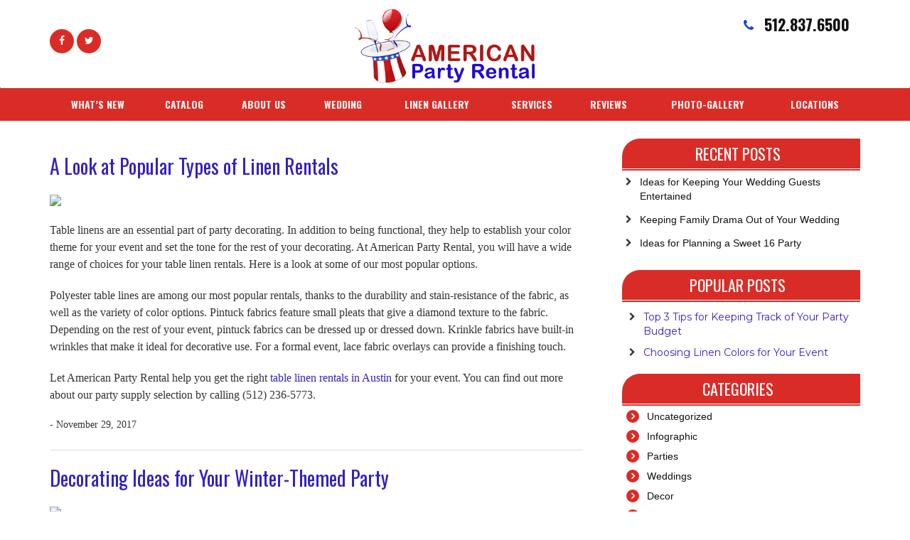

--- FILE ---
content_type: text/html; charset=UTF-8
request_url: https://www.partyrentalsatx.com/blog/2017/11/
body_size: 31048
content:
<!DOCTYPE html>
<html lang="en-US" xmlns:fb="https://www.facebook.com/2008/fbml" xmlns:addthis="https://www.addthis.com/help/api-spec"  prefix="og: http://ogp.me/ns#">
<head>
	<meta charset="UTF-8"><script type="text/javascript">(window.NREUM||(NREUM={})).init={ajax:{deny_list:["bam.nr-data.net"]},feature_flags:["soft_nav"]};(window.NREUM||(NREUM={})).loader_config={licenseKey:"b57f867e72",applicationID:"144634860",browserID:"149164572"};;/*! For license information please see nr-loader-rum-1.308.0.min.js.LICENSE.txt */
(()=>{var e,t,r={163:(e,t,r)=>{"use strict";r.d(t,{j:()=>E});var n=r(384),i=r(1741);var a=r(2555);r(860).K7.genericEvents;const s="experimental.resources",o="register",c=e=>{if(!e||"string"!=typeof e)return!1;try{document.createDocumentFragment().querySelector(e)}catch{return!1}return!0};var d=r(2614),u=r(944),l=r(8122);const f="[data-nr-mask]",g=e=>(0,l.a)(e,(()=>{const e={feature_flags:[],experimental:{allow_registered_children:!1,resources:!1},mask_selector:"*",block_selector:"[data-nr-block]",mask_input_options:{color:!1,date:!1,"datetime-local":!1,email:!1,month:!1,number:!1,range:!1,search:!1,tel:!1,text:!1,time:!1,url:!1,week:!1,textarea:!1,select:!1,password:!0}};return{ajax:{deny_list:void 0,block_internal:!0,enabled:!0,autoStart:!0},api:{get allow_registered_children(){return e.feature_flags.includes(o)||e.experimental.allow_registered_children},set allow_registered_children(t){e.experimental.allow_registered_children=t},duplicate_registered_data:!1},browser_consent_mode:{enabled:!1},distributed_tracing:{enabled:void 0,exclude_newrelic_header:void 0,cors_use_newrelic_header:void 0,cors_use_tracecontext_headers:void 0,allowed_origins:void 0},get feature_flags(){return e.feature_flags},set feature_flags(t){e.feature_flags=t},generic_events:{enabled:!0,autoStart:!0},harvest:{interval:30},jserrors:{enabled:!0,autoStart:!0},logging:{enabled:!0,autoStart:!0},metrics:{enabled:!0,autoStart:!0},obfuscate:void 0,page_action:{enabled:!0},page_view_event:{enabled:!0,autoStart:!0},page_view_timing:{enabled:!0,autoStart:!0},performance:{capture_marks:!1,capture_measures:!1,capture_detail:!0,resources:{get enabled(){return e.feature_flags.includes(s)||e.experimental.resources},set enabled(t){e.experimental.resources=t},asset_types:[],first_party_domains:[],ignore_newrelic:!0}},privacy:{cookies_enabled:!0},proxy:{assets:void 0,beacon:void 0},session:{expiresMs:d.wk,inactiveMs:d.BB},session_replay:{autoStart:!0,enabled:!1,preload:!1,sampling_rate:10,error_sampling_rate:100,collect_fonts:!1,inline_images:!1,fix_stylesheets:!0,mask_all_inputs:!0,get mask_text_selector(){return e.mask_selector},set mask_text_selector(t){c(t)?e.mask_selector="".concat(t,",").concat(f):""===t||null===t?e.mask_selector=f:(0,u.R)(5,t)},get block_class(){return"nr-block"},get ignore_class(){return"nr-ignore"},get mask_text_class(){return"nr-mask"},get block_selector(){return e.block_selector},set block_selector(t){c(t)?e.block_selector+=",".concat(t):""!==t&&(0,u.R)(6,t)},get mask_input_options(){return e.mask_input_options},set mask_input_options(t){t&&"object"==typeof t?e.mask_input_options={...t,password:!0}:(0,u.R)(7,t)}},session_trace:{enabled:!0,autoStart:!0},soft_navigations:{enabled:!0,autoStart:!0},spa:{enabled:!0,autoStart:!0},ssl:void 0,user_actions:{enabled:!0,elementAttributes:["id","className","tagName","type"]}}})());var p=r(6154),m=r(9324);let h=0;const v={buildEnv:m.F3,distMethod:m.Xs,version:m.xv,originTime:p.WN},b={consented:!1},y={appMetadata:{},get consented(){return this.session?.state?.consent||b.consented},set consented(e){b.consented=e},customTransaction:void 0,denyList:void 0,disabled:!1,harvester:void 0,isolatedBacklog:!1,isRecording:!1,loaderType:void 0,maxBytes:3e4,obfuscator:void 0,onerror:void 0,ptid:void 0,releaseIds:{},session:void 0,timeKeeper:void 0,registeredEntities:[],jsAttributesMetadata:{bytes:0},get harvestCount(){return++h}},_=e=>{const t=(0,l.a)(e,y),r=Object.keys(v).reduce((e,t)=>(e[t]={value:v[t],writable:!1,configurable:!0,enumerable:!0},e),{});return Object.defineProperties(t,r)};var w=r(5701);const x=e=>{const t=e.startsWith("http");e+="/",r.p=t?e:"https://"+e};var R=r(7836),k=r(3241);const A={accountID:void 0,trustKey:void 0,agentID:void 0,licenseKey:void 0,applicationID:void 0,xpid:void 0},S=e=>(0,l.a)(e,A),T=new Set;function E(e,t={},r,s){let{init:o,info:c,loader_config:d,runtime:u={},exposed:l=!0}=t;if(!c){const e=(0,n.pV)();o=e.init,c=e.info,d=e.loader_config}e.init=g(o||{}),e.loader_config=S(d||{}),c.jsAttributes??={},p.bv&&(c.jsAttributes.isWorker=!0),e.info=(0,a.D)(c);const f=e.init,m=[c.beacon,c.errorBeacon];T.has(e.agentIdentifier)||(f.proxy.assets&&(x(f.proxy.assets),m.push(f.proxy.assets)),f.proxy.beacon&&m.push(f.proxy.beacon),e.beacons=[...m],function(e){const t=(0,n.pV)();Object.getOwnPropertyNames(i.W.prototype).forEach(r=>{const n=i.W.prototype[r];if("function"!=typeof n||"constructor"===n)return;let a=t[r];e[r]&&!1!==e.exposed&&"micro-agent"!==e.runtime?.loaderType&&(t[r]=(...t)=>{const n=e[r](...t);return a?a(...t):n})})}(e),(0,n.US)("activatedFeatures",w.B)),u.denyList=[...f.ajax.deny_list||[],...f.ajax.block_internal?m:[]],u.ptid=e.agentIdentifier,u.loaderType=r,e.runtime=_(u),T.has(e.agentIdentifier)||(e.ee=R.ee.get(e.agentIdentifier),e.exposed=l,(0,k.W)({agentIdentifier:e.agentIdentifier,drained:!!w.B?.[e.agentIdentifier],type:"lifecycle",name:"initialize",feature:void 0,data:e.config})),T.add(e.agentIdentifier)}},384:(e,t,r)=>{"use strict";r.d(t,{NT:()=>s,US:()=>u,Zm:()=>o,bQ:()=>d,dV:()=>c,pV:()=>l});var n=r(6154),i=r(1863),a=r(1910);const s={beacon:"bam.nr-data.net",errorBeacon:"bam.nr-data.net"};function o(){return n.gm.NREUM||(n.gm.NREUM={}),void 0===n.gm.newrelic&&(n.gm.newrelic=n.gm.NREUM),n.gm.NREUM}function c(){let e=o();return e.o||(e.o={ST:n.gm.setTimeout,SI:n.gm.setImmediate||n.gm.setInterval,CT:n.gm.clearTimeout,XHR:n.gm.XMLHttpRequest,REQ:n.gm.Request,EV:n.gm.Event,PR:n.gm.Promise,MO:n.gm.MutationObserver,FETCH:n.gm.fetch,WS:n.gm.WebSocket},(0,a.i)(...Object.values(e.o))),e}function d(e,t){let r=o();r.initializedAgents??={},t.initializedAt={ms:(0,i.t)(),date:new Date},r.initializedAgents[e]=t}function u(e,t){o()[e]=t}function l(){return function(){let e=o();const t=e.info||{};e.info={beacon:s.beacon,errorBeacon:s.errorBeacon,...t}}(),function(){let e=o();const t=e.init||{};e.init={...t}}(),c(),function(){let e=o();const t=e.loader_config||{};e.loader_config={...t}}(),o()}},782:(e,t,r)=>{"use strict";r.d(t,{T:()=>n});const n=r(860).K7.pageViewTiming},860:(e,t,r)=>{"use strict";r.d(t,{$J:()=>u,K7:()=>c,P3:()=>d,XX:()=>i,Yy:()=>o,df:()=>a,qY:()=>n,v4:()=>s});const n="events",i="jserrors",a="browser/blobs",s="rum",o="browser/logs",c={ajax:"ajax",genericEvents:"generic_events",jserrors:i,logging:"logging",metrics:"metrics",pageAction:"page_action",pageViewEvent:"page_view_event",pageViewTiming:"page_view_timing",sessionReplay:"session_replay",sessionTrace:"session_trace",softNav:"soft_navigations",spa:"spa"},d={[c.pageViewEvent]:1,[c.pageViewTiming]:2,[c.metrics]:3,[c.jserrors]:4,[c.spa]:5,[c.ajax]:6,[c.sessionTrace]:7,[c.softNav]:8,[c.sessionReplay]:9,[c.logging]:10,[c.genericEvents]:11},u={[c.pageViewEvent]:s,[c.pageViewTiming]:n,[c.ajax]:n,[c.spa]:n,[c.softNav]:n,[c.metrics]:i,[c.jserrors]:i,[c.sessionTrace]:a,[c.sessionReplay]:a,[c.logging]:o,[c.genericEvents]:"ins"}},944:(e,t,r)=>{"use strict";r.d(t,{R:()=>i});var n=r(3241);function i(e,t){"function"==typeof console.debug&&(console.debug("New Relic Warning: https://github.com/newrelic/newrelic-browser-agent/blob/main/docs/warning-codes.md#".concat(e),t),(0,n.W)({agentIdentifier:null,drained:null,type:"data",name:"warn",feature:"warn",data:{code:e,secondary:t}}))}},1687:(e,t,r)=>{"use strict";r.d(t,{Ak:()=>d,Ze:()=>f,x3:()=>u});var n=r(3241),i=r(7836),a=r(3606),s=r(860),o=r(2646);const c={};function d(e,t){const r={staged:!1,priority:s.P3[t]||0};l(e),c[e].get(t)||c[e].set(t,r)}function u(e,t){e&&c[e]&&(c[e].get(t)&&c[e].delete(t),p(e,t,!1),c[e].size&&g(e))}function l(e){if(!e)throw new Error("agentIdentifier required");c[e]||(c[e]=new Map)}function f(e="",t="feature",r=!1){if(l(e),!e||!c[e].get(t)||r)return p(e,t);c[e].get(t).staged=!0,g(e)}function g(e){const t=Array.from(c[e]);t.every(([e,t])=>t.staged)&&(t.sort((e,t)=>e[1].priority-t[1].priority),t.forEach(([t])=>{c[e].delete(t),p(e,t)}))}function p(e,t,r=!0){const s=e?i.ee.get(e):i.ee,c=a.i.handlers;if(!s.aborted&&s.backlog&&c){if((0,n.W)({agentIdentifier:e,type:"lifecycle",name:"drain",feature:t}),r){const e=s.backlog[t],r=c[t];if(r){for(let t=0;e&&t<e.length;++t)m(e[t],r);Object.entries(r).forEach(([e,t])=>{Object.values(t||{}).forEach(t=>{t[0]?.on&&t[0]?.context()instanceof o.y&&t[0].on(e,t[1])})})}}s.isolatedBacklog||delete c[t],s.backlog[t]=null,s.emit("drain-"+t,[])}}function m(e,t){var r=e[1];Object.values(t[r]||{}).forEach(t=>{var r=e[0];if(t[0]===r){var n=t[1],i=e[3],a=e[2];n.apply(i,a)}})}},1738:(e,t,r)=>{"use strict";r.d(t,{U:()=>g,Y:()=>f});var n=r(3241),i=r(9908),a=r(1863),s=r(944),o=r(5701),c=r(3969),d=r(8362),u=r(860),l=r(4261);function f(e,t,r,a){const f=a||r;!f||f[e]&&f[e]!==d.d.prototype[e]||(f[e]=function(){(0,i.p)(c.xV,["API/"+e+"/called"],void 0,u.K7.metrics,r.ee),(0,n.W)({agentIdentifier:r.agentIdentifier,drained:!!o.B?.[r.agentIdentifier],type:"data",name:"api",feature:l.Pl+e,data:{}});try{return t.apply(this,arguments)}catch(e){(0,s.R)(23,e)}})}function g(e,t,r,n,s){const o=e.info;null===r?delete o.jsAttributes[t]:o.jsAttributes[t]=r,(s||null===r)&&(0,i.p)(l.Pl+n,[(0,a.t)(),t,r],void 0,"session",e.ee)}},1741:(e,t,r)=>{"use strict";r.d(t,{W:()=>a});var n=r(944),i=r(4261);class a{#e(e,...t){if(this[e]!==a.prototype[e])return this[e](...t);(0,n.R)(35,e)}addPageAction(e,t){return this.#e(i.hG,e,t)}register(e){return this.#e(i.eY,e)}recordCustomEvent(e,t){return this.#e(i.fF,e,t)}setPageViewName(e,t){return this.#e(i.Fw,e,t)}setCustomAttribute(e,t,r){return this.#e(i.cD,e,t,r)}noticeError(e,t){return this.#e(i.o5,e,t)}setUserId(e,t=!1){return this.#e(i.Dl,e,t)}setApplicationVersion(e){return this.#e(i.nb,e)}setErrorHandler(e){return this.#e(i.bt,e)}addRelease(e,t){return this.#e(i.k6,e,t)}log(e,t){return this.#e(i.$9,e,t)}start(){return this.#e(i.d3)}finished(e){return this.#e(i.BL,e)}recordReplay(){return this.#e(i.CH)}pauseReplay(){return this.#e(i.Tb)}addToTrace(e){return this.#e(i.U2,e)}setCurrentRouteName(e){return this.#e(i.PA,e)}interaction(e){return this.#e(i.dT,e)}wrapLogger(e,t,r){return this.#e(i.Wb,e,t,r)}measure(e,t){return this.#e(i.V1,e,t)}consent(e){return this.#e(i.Pv,e)}}},1863:(e,t,r)=>{"use strict";function n(){return Math.floor(performance.now())}r.d(t,{t:()=>n})},1910:(e,t,r)=>{"use strict";r.d(t,{i:()=>a});var n=r(944);const i=new Map;function a(...e){return e.every(e=>{if(i.has(e))return i.get(e);const t="function"==typeof e?e.toString():"",r=t.includes("[native code]"),a=t.includes("nrWrapper");return r||a||(0,n.R)(64,e?.name||t),i.set(e,r),r})}},2555:(e,t,r)=>{"use strict";r.d(t,{D:()=>o,f:()=>s});var n=r(384),i=r(8122);const a={beacon:n.NT.beacon,errorBeacon:n.NT.errorBeacon,licenseKey:void 0,applicationID:void 0,sa:void 0,queueTime:void 0,applicationTime:void 0,ttGuid:void 0,user:void 0,account:void 0,product:void 0,extra:void 0,jsAttributes:{},userAttributes:void 0,atts:void 0,transactionName:void 0,tNamePlain:void 0};function s(e){try{return!!e.licenseKey&&!!e.errorBeacon&&!!e.applicationID}catch(e){return!1}}const o=e=>(0,i.a)(e,a)},2614:(e,t,r)=>{"use strict";r.d(t,{BB:()=>s,H3:()=>n,g:()=>d,iL:()=>c,tS:()=>o,uh:()=>i,wk:()=>a});const n="NRBA",i="SESSION",a=144e5,s=18e5,o={STARTED:"session-started",PAUSE:"session-pause",RESET:"session-reset",RESUME:"session-resume",UPDATE:"session-update"},c={SAME_TAB:"same-tab",CROSS_TAB:"cross-tab"},d={OFF:0,FULL:1,ERROR:2}},2646:(e,t,r)=>{"use strict";r.d(t,{y:()=>n});class n{constructor(e){this.contextId=e}}},2843:(e,t,r)=>{"use strict";r.d(t,{G:()=>a,u:()=>i});var n=r(3878);function i(e,t=!1,r,i){(0,n.DD)("visibilitychange",function(){if(t)return void("hidden"===document.visibilityState&&e());e(document.visibilityState)},r,i)}function a(e,t,r){(0,n.sp)("pagehide",e,t,r)}},3241:(e,t,r)=>{"use strict";r.d(t,{W:()=>a});var n=r(6154);const i="newrelic";function a(e={}){try{n.gm.dispatchEvent(new CustomEvent(i,{detail:e}))}catch(e){}}},3606:(e,t,r)=>{"use strict";r.d(t,{i:()=>a});var n=r(9908);a.on=s;var i=a.handlers={};function a(e,t,r,a){s(a||n.d,i,e,t,r)}function s(e,t,r,i,a){a||(a="feature"),e||(e=n.d);var s=t[a]=t[a]||{};(s[r]=s[r]||[]).push([e,i])}},3878:(e,t,r)=>{"use strict";function n(e,t){return{capture:e,passive:!1,signal:t}}function i(e,t,r=!1,i){window.addEventListener(e,t,n(r,i))}function a(e,t,r=!1,i){document.addEventListener(e,t,n(r,i))}r.d(t,{DD:()=>a,jT:()=>n,sp:()=>i})},3969:(e,t,r)=>{"use strict";r.d(t,{TZ:()=>n,XG:()=>o,rs:()=>i,xV:()=>s,z_:()=>a});const n=r(860).K7.metrics,i="sm",a="cm",s="storeSupportabilityMetrics",o="storeEventMetrics"},4234:(e,t,r)=>{"use strict";r.d(t,{W:()=>a});var n=r(7836),i=r(1687);class a{constructor(e,t){this.agentIdentifier=e,this.ee=n.ee.get(e),this.featureName=t,this.blocked=!1}deregisterDrain(){(0,i.x3)(this.agentIdentifier,this.featureName)}}},4261:(e,t,r)=>{"use strict";r.d(t,{$9:()=>d,BL:()=>o,CH:()=>g,Dl:()=>_,Fw:()=>y,PA:()=>h,Pl:()=>n,Pv:()=>k,Tb:()=>l,U2:()=>a,V1:()=>R,Wb:()=>x,bt:()=>b,cD:()=>v,d3:()=>w,dT:()=>c,eY:()=>p,fF:()=>f,hG:()=>i,k6:()=>s,nb:()=>m,o5:()=>u});const n="api-",i="addPageAction",a="addToTrace",s="addRelease",o="finished",c="interaction",d="log",u="noticeError",l="pauseReplay",f="recordCustomEvent",g="recordReplay",p="register",m="setApplicationVersion",h="setCurrentRouteName",v="setCustomAttribute",b="setErrorHandler",y="setPageViewName",_="setUserId",w="start",x="wrapLogger",R="measure",k="consent"},5289:(e,t,r)=>{"use strict";r.d(t,{GG:()=>s,Qr:()=>c,sB:()=>o});var n=r(3878),i=r(6389);function a(){return"undefined"==typeof document||"complete"===document.readyState}function s(e,t){if(a())return e();const r=(0,i.J)(e),s=setInterval(()=>{a()&&(clearInterval(s),r())},500);(0,n.sp)("load",r,t)}function o(e){if(a())return e();(0,n.DD)("DOMContentLoaded",e)}function c(e){if(a())return e();(0,n.sp)("popstate",e)}},5607:(e,t,r)=>{"use strict";r.d(t,{W:()=>n});const n=(0,r(9566).bz)()},5701:(e,t,r)=>{"use strict";r.d(t,{B:()=>a,t:()=>s});var n=r(3241);const i=new Set,a={};function s(e,t){const r=t.agentIdentifier;a[r]??={},e&&"object"==typeof e&&(i.has(r)||(t.ee.emit("rumresp",[e]),a[r]=e,i.add(r),(0,n.W)({agentIdentifier:r,loaded:!0,drained:!0,type:"lifecycle",name:"load",feature:void 0,data:e})))}},6154:(e,t,r)=>{"use strict";r.d(t,{OF:()=>c,RI:()=>i,WN:()=>u,bv:()=>a,eN:()=>l,gm:()=>s,mw:()=>o,sb:()=>d});var n=r(1863);const i="undefined"!=typeof window&&!!window.document,a="undefined"!=typeof WorkerGlobalScope&&("undefined"!=typeof self&&self instanceof WorkerGlobalScope&&self.navigator instanceof WorkerNavigator||"undefined"!=typeof globalThis&&globalThis instanceof WorkerGlobalScope&&globalThis.navigator instanceof WorkerNavigator),s=i?window:"undefined"!=typeof WorkerGlobalScope&&("undefined"!=typeof self&&self instanceof WorkerGlobalScope&&self||"undefined"!=typeof globalThis&&globalThis instanceof WorkerGlobalScope&&globalThis),o=Boolean("hidden"===s?.document?.visibilityState),c=/iPad|iPhone|iPod/.test(s.navigator?.userAgent),d=c&&"undefined"==typeof SharedWorker,u=((()=>{const e=s.navigator?.userAgent?.match(/Firefox[/\s](\d+\.\d+)/);Array.isArray(e)&&e.length>=2&&e[1]})(),Date.now()-(0,n.t)()),l=()=>"undefined"!=typeof PerformanceNavigationTiming&&s?.performance?.getEntriesByType("navigation")?.[0]?.responseStart},6389:(e,t,r)=>{"use strict";function n(e,t=500,r={}){const n=r?.leading||!1;let i;return(...r)=>{n&&void 0===i&&(e.apply(this,r),i=setTimeout(()=>{i=clearTimeout(i)},t)),n||(clearTimeout(i),i=setTimeout(()=>{e.apply(this,r)},t))}}function i(e){let t=!1;return(...r)=>{t||(t=!0,e.apply(this,r))}}r.d(t,{J:()=>i,s:()=>n})},6630:(e,t,r)=>{"use strict";r.d(t,{T:()=>n});const n=r(860).K7.pageViewEvent},7699:(e,t,r)=>{"use strict";r.d(t,{It:()=>a,KC:()=>o,No:()=>i,qh:()=>s});var n=r(860);const i=16e3,a=1e6,s="SESSION_ERROR",o={[n.K7.logging]:!0,[n.K7.genericEvents]:!1,[n.K7.jserrors]:!1,[n.K7.ajax]:!1}},7836:(e,t,r)=>{"use strict";r.d(t,{P:()=>o,ee:()=>c});var n=r(384),i=r(8990),a=r(2646),s=r(5607);const o="nr@context:".concat(s.W),c=function e(t,r){var n={},s={},u={},l=!1;try{l=16===r.length&&d.initializedAgents?.[r]?.runtime.isolatedBacklog}catch(e){}var f={on:p,addEventListener:p,removeEventListener:function(e,t){var r=n[e];if(!r)return;for(var i=0;i<r.length;i++)r[i]===t&&r.splice(i,1)},emit:function(e,r,n,i,a){!1!==a&&(a=!0);if(c.aborted&&!i)return;t&&a&&t.emit(e,r,n);var o=g(n);m(e).forEach(e=>{e.apply(o,r)});var d=v()[s[e]];d&&d.push([f,e,r,o]);return o},get:h,listeners:m,context:g,buffer:function(e,t){const r=v();if(t=t||"feature",f.aborted)return;Object.entries(e||{}).forEach(([e,n])=>{s[n]=t,t in r||(r[t]=[])})},abort:function(){f._aborted=!0,Object.keys(f.backlog).forEach(e=>{delete f.backlog[e]})},isBuffering:function(e){return!!v()[s[e]]},debugId:r,backlog:l?{}:t&&"object"==typeof t.backlog?t.backlog:{},isolatedBacklog:l};return Object.defineProperty(f,"aborted",{get:()=>{let e=f._aborted||!1;return e||(t&&(e=t.aborted),e)}}),f;function g(e){return e&&e instanceof a.y?e:e?(0,i.I)(e,o,()=>new a.y(o)):new a.y(o)}function p(e,t){n[e]=m(e).concat(t)}function m(e){return n[e]||[]}function h(t){return u[t]=u[t]||e(f,t)}function v(){return f.backlog}}(void 0,"globalEE"),d=(0,n.Zm)();d.ee||(d.ee=c)},8122:(e,t,r)=>{"use strict";r.d(t,{a:()=>i});var n=r(944);function i(e,t){try{if(!e||"object"!=typeof e)return(0,n.R)(3);if(!t||"object"!=typeof t)return(0,n.R)(4);const r=Object.create(Object.getPrototypeOf(t),Object.getOwnPropertyDescriptors(t)),a=0===Object.keys(r).length?e:r;for(let s in a)if(void 0!==e[s])try{if(null===e[s]){r[s]=null;continue}Array.isArray(e[s])&&Array.isArray(t[s])?r[s]=Array.from(new Set([...e[s],...t[s]])):"object"==typeof e[s]&&"object"==typeof t[s]?r[s]=i(e[s],t[s]):r[s]=e[s]}catch(e){r[s]||(0,n.R)(1,e)}return r}catch(e){(0,n.R)(2,e)}}},8362:(e,t,r)=>{"use strict";r.d(t,{d:()=>a});var n=r(9566),i=r(1741);class a extends i.W{agentIdentifier=(0,n.LA)(16)}},8374:(e,t,r)=>{r.nc=(()=>{try{return document?.currentScript?.nonce}catch(e){}return""})()},8990:(e,t,r)=>{"use strict";r.d(t,{I:()=>i});var n=Object.prototype.hasOwnProperty;function i(e,t,r){if(n.call(e,t))return e[t];var i=r();if(Object.defineProperty&&Object.keys)try{return Object.defineProperty(e,t,{value:i,writable:!0,enumerable:!1}),i}catch(e){}return e[t]=i,i}},9324:(e,t,r)=>{"use strict";r.d(t,{F3:()=>i,Xs:()=>a,xv:()=>n});const n="1.308.0",i="PROD",a="CDN"},9566:(e,t,r)=>{"use strict";r.d(t,{LA:()=>o,bz:()=>s});var n=r(6154);const i="xxxxxxxx-xxxx-4xxx-yxxx-xxxxxxxxxxxx";function a(e,t){return e?15&e[t]:16*Math.random()|0}function s(){const e=n.gm?.crypto||n.gm?.msCrypto;let t,r=0;return e&&e.getRandomValues&&(t=e.getRandomValues(new Uint8Array(30))),i.split("").map(e=>"x"===e?a(t,r++).toString(16):"y"===e?(3&a()|8).toString(16):e).join("")}function o(e){const t=n.gm?.crypto||n.gm?.msCrypto;let r,i=0;t&&t.getRandomValues&&(r=t.getRandomValues(new Uint8Array(e)));const s=[];for(var o=0;o<e;o++)s.push(a(r,i++).toString(16));return s.join("")}},9908:(e,t,r)=>{"use strict";r.d(t,{d:()=>n,p:()=>i});var n=r(7836).ee.get("handle");function i(e,t,r,i,a){a?(a.buffer([e],i),a.emit(e,t,r)):(n.buffer([e],i),n.emit(e,t,r))}}},n={};function i(e){var t=n[e];if(void 0!==t)return t.exports;var a=n[e]={exports:{}};return r[e](a,a.exports,i),a.exports}i.m=r,i.d=(e,t)=>{for(var r in t)i.o(t,r)&&!i.o(e,r)&&Object.defineProperty(e,r,{enumerable:!0,get:t[r]})},i.f={},i.e=e=>Promise.all(Object.keys(i.f).reduce((t,r)=>(i.f[r](e,t),t),[])),i.u=e=>"nr-rum-1.308.0.min.js",i.o=(e,t)=>Object.prototype.hasOwnProperty.call(e,t),e={},t="NRBA-1.308.0.PROD:",i.l=(r,n,a,s)=>{if(e[r])e[r].push(n);else{var o,c;if(void 0!==a)for(var d=document.getElementsByTagName("script"),u=0;u<d.length;u++){var l=d[u];if(l.getAttribute("src")==r||l.getAttribute("data-webpack")==t+a){o=l;break}}if(!o){c=!0;var f={296:"sha512-+MIMDsOcckGXa1EdWHqFNv7P+JUkd5kQwCBr3KE6uCvnsBNUrdSt4a/3/L4j4TxtnaMNjHpza2/erNQbpacJQA=="};(o=document.createElement("script")).charset="utf-8",i.nc&&o.setAttribute("nonce",i.nc),o.setAttribute("data-webpack",t+a),o.src=r,0!==o.src.indexOf(window.location.origin+"/")&&(o.crossOrigin="anonymous"),f[s]&&(o.integrity=f[s])}e[r]=[n];var g=(t,n)=>{o.onerror=o.onload=null,clearTimeout(p);var i=e[r];if(delete e[r],o.parentNode&&o.parentNode.removeChild(o),i&&i.forEach(e=>e(n)),t)return t(n)},p=setTimeout(g.bind(null,void 0,{type:"timeout",target:o}),12e4);o.onerror=g.bind(null,o.onerror),o.onload=g.bind(null,o.onload),c&&document.head.appendChild(o)}},i.r=e=>{"undefined"!=typeof Symbol&&Symbol.toStringTag&&Object.defineProperty(e,Symbol.toStringTag,{value:"Module"}),Object.defineProperty(e,"__esModule",{value:!0})},i.p="https://js-agent.newrelic.com/",(()=>{var e={374:0,840:0};i.f.j=(t,r)=>{var n=i.o(e,t)?e[t]:void 0;if(0!==n)if(n)r.push(n[2]);else{var a=new Promise((r,i)=>n=e[t]=[r,i]);r.push(n[2]=a);var s=i.p+i.u(t),o=new Error;i.l(s,r=>{if(i.o(e,t)&&(0!==(n=e[t])&&(e[t]=void 0),n)){var a=r&&("load"===r.type?"missing":r.type),s=r&&r.target&&r.target.src;o.message="Loading chunk "+t+" failed: ("+a+": "+s+")",o.name="ChunkLoadError",o.type=a,o.request=s,n[1](o)}},"chunk-"+t,t)}};var t=(t,r)=>{var n,a,[s,o,c]=r,d=0;if(s.some(t=>0!==e[t])){for(n in o)i.o(o,n)&&(i.m[n]=o[n]);if(c)c(i)}for(t&&t(r);d<s.length;d++)a=s[d],i.o(e,a)&&e[a]&&e[a][0](),e[a]=0},r=self["webpackChunk:NRBA-1.308.0.PROD"]=self["webpackChunk:NRBA-1.308.0.PROD"]||[];r.forEach(t.bind(null,0)),r.push=t.bind(null,r.push.bind(r))})(),(()=>{"use strict";i(8374);var e=i(8362),t=i(860);const r=Object.values(t.K7);var n=i(163);var a=i(9908),s=i(1863),o=i(4261),c=i(1738);var d=i(1687),u=i(4234),l=i(5289),f=i(6154),g=i(944),p=i(384);const m=e=>f.RI&&!0===e?.privacy.cookies_enabled;function h(e){return!!(0,p.dV)().o.MO&&m(e)&&!0===e?.session_trace.enabled}var v=i(6389),b=i(7699);class y extends u.W{constructor(e,t){super(e.agentIdentifier,t),this.agentRef=e,this.abortHandler=void 0,this.featAggregate=void 0,this.loadedSuccessfully=void 0,this.onAggregateImported=new Promise(e=>{this.loadedSuccessfully=e}),this.deferred=Promise.resolve(),!1===e.init[this.featureName].autoStart?this.deferred=new Promise((t,r)=>{this.ee.on("manual-start-all",(0,v.J)(()=>{(0,d.Ak)(e.agentIdentifier,this.featureName),t()}))}):(0,d.Ak)(e.agentIdentifier,t)}importAggregator(e,t,r={}){if(this.featAggregate)return;const n=async()=>{let n;await this.deferred;try{if(m(e.init)){const{setupAgentSession:t}=await i.e(296).then(i.bind(i,3305));n=t(e)}}catch(e){(0,g.R)(20,e),this.ee.emit("internal-error",[e]),(0,a.p)(b.qh,[e],void 0,this.featureName,this.ee)}try{if(!this.#t(this.featureName,n,e.init))return(0,d.Ze)(this.agentIdentifier,this.featureName),void this.loadedSuccessfully(!1);const{Aggregate:i}=await t();this.featAggregate=new i(e,r),e.runtime.harvester.initializedAggregates.push(this.featAggregate),this.loadedSuccessfully(!0)}catch(e){(0,g.R)(34,e),this.abortHandler?.(),(0,d.Ze)(this.agentIdentifier,this.featureName,!0),this.loadedSuccessfully(!1),this.ee&&this.ee.abort()}};f.RI?(0,l.GG)(()=>n(),!0):n()}#t(e,r,n){if(this.blocked)return!1;switch(e){case t.K7.sessionReplay:return h(n)&&!!r;case t.K7.sessionTrace:return!!r;default:return!0}}}var _=i(6630),w=i(2614),x=i(3241);class R extends y{static featureName=_.T;constructor(e){var t;super(e,_.T),this.setupInspectionEvents(e.agentIdentifier),t=e,(0,c.Y)(o.Fw,function(e,r){"string"==typeof e&&("/"!==e.charAt(0)&&(e="/"+e),t.runtime.customTransaction=(r||"http://custom.transaction")+e,(0,a.p)(o.Pl+o.Fw,[(0,s.t)()],void 0,void 0,t.ee))},t),this.importAggregator(e,()=>i.e(296).then(i.bind(i,3943)))}setupInspectionEvents(e){const t=(t,r)=>{t&&(0,x.W)({agentIdentifier:e,timeStamp:t.timeStamp,loaded:"complete"===t.target.readyState,type:"window",name:r,data:t.target.location+""})};(0,l.sB)(e=>{t(e,"DOMContentLoaded")}),(0,l.GG)(e=>{t(e,"load")}),(0,l.Qr)(e=>{t(e,"navigate")}),this.ee.on(w.tS.UPDATE,(t,r)=>{(0,x.W)({agentIdentifier:e,type:"lifecycle",name:"session",data:r})})}}class k extends e.d{constructor(e){var t;(super(),f.gm)?(this.features={},(0,p.bQ)(this.agentIdentifier,this),this.desiredFeatures=new Set(e.features||[]),this.desiredFeatures.add(R),(0,n.j)(this,e,e.loaderType||"agent"),t=this,(0,c.Y)(o.cD,function(e,r,n=!1){if("string"==typeof e){if(["string","number","boolean"].includes(typeof r)||null===r)return(0,c.U)(t,e,r,o.cD,n);(0,g.R)(40,typeof r)}else(0,g.R)(39,typeof e)},t),function(e){(0,c.Y)(o.Dl,function(t,r=!1){if("string"!=typeof t&&null!==t)return void(0,g.R)(41,typeof t);const n=e.info.jsAttributes["enduser.id"];r&&null!=n&&n!==t?(0,a.p)(o.Pl+"setUserIdAndResetSession",[t],void 0,"session",e.ee):(0,c.U)(e,"enduser.id",t,o.Dl,!0)},e)}(this),function(e){(0,c.Y)(o.nb,function(t){if("string"==typeof t||null===t)return(0,c.U)(e,"application.version",t,o.nb,!1);(0,g.R)(42,typeof t)},e)}(this),function(e){(0,c.Y)(o.d3,function(){e.ee.emit("manual-start-all")},e)}(this),function(e){(0,c.Y)(o.Pv,function(t=!0){if("boolean"==typeof t){if((0,a.p)(o.Pl+o.Pv,[t],void 0,"session",e.ee),e.runtime.consented=t,t){const t=e.features.page_view_event;t.onAggregateImported.then(e=>{const r=t.featAggregate;e&&!r.sentRum&&r.sendRum()})}}else(0,g.R)(65,typeof t)},e)}(this),this.run()):(0,g.R)(21)}get config(){return{info:this.info,init:this.init,loader_config:this.loader_config,runtime:this.runtime}}get api(){return this}run(){try{const e=function(e){const t={};return r.forEach(r=>{t[r]=!!e[r]?.enabled}),t}(this.init),n=[...this.desiredFeatures];n.sort((e,r)=>t.P3[e.featureName]-t.P3[r.featureName]),n.forEach(r=>{if(!e[r.featureName]&&r.featureName!==t.K7.pageViewEvent)return;if(r.featureName===t.K7.spa)return void(0,g.R)(67);const n=function(e){switch(e){case t.K7.ajax:return[t.K7.jserrors];case t.K7.sessionTrace:return[t.K7.ajax,t.K7.pageViewEvent];case t.K7.sessionReplay:return[t.K7.sessionTrace];case t.K7.pageViewTiming:return[t.K7.pageViewEvent];default:return[]}}(r.featureName).filter(e=>!(e in this.features));n.length>0&&(0,g.R)(36,{targetFeature:r.featureName,missingDependencies:n}),this.features[r.featureName]=new r(this)})}catch(e){(0,g.R)(22,e);for(const e in this.features)this.features[e].abortHandler?.();const t=(0,p.Zm)();delete t.initializedAgents[this.agentIdentifier]?.features,delete this.sharedAggregator;return t.ee.get(this.agentIdentifier).abort(),!1}}}var A=i(2843),S=i(782);class T extends y{static featureName=S.T;constructor(e){super(e,S.T),f.RI&&((0,A.u)(()=>(0,a.p)("docHidden",[(0,s.t)()],void 0,S.T,this.ee),!0),(0,A.G)(()=>(0,a.p)("winPagehide",[(0,s.t)()],void 0,S.T,this.ee)),this.importAggregator(e,()=>i.e(296).then(i.bind(i,2117))))}}var E=i(3969);class I extends y{static featureName=E.TZ;constructor(e){super(e,E.TZ),f.RI&&document.addEventListener("securitypolicyviolation",e=>{(0,a.p)(E.xV,["Generic/CSPViolation/Detected"],void 0,this.featureName,this.ee)}),this.importAggregator(e,()=>i.e(296).then(i.bind(i,9623)))}}new k({features:[R,T,I],loaderType:"lite"})})()})();</script>
	<meta name="viewport" content="width=device-width, initial-scale=1.0">
	<script type="text/javascript">
		var templateUrl = 'https://www.partyrentalsatx.com/wp-content/themes/hermosa';
	</script>

	
	<title>November 2017 - American Party Rental</title>
<script type="text/javascript">var rl_siteid = "91e082dd-21a0-42c4-b126-309fdc8131ab";</script> <script type="text/javascript" src="//cdn.rlets.com/capture_static/mms/mms.js" async="async"></script><meta name='robots' content='max-image-preview:large' />

<!-- This site is optimized with the Yoast SEO plugin v7.0.3 - https://yoast.com/wordpress/plugins/seo/ -->
<meta name="robots" content="noindex,follow"/>
<meta property="og:locale" content="en_US" />
<meta property="og:type" content="object" />
<meta property="og:title" content="November 2017 - American Party Rental" />
<meta property="og:url" content="https://www.partyrentalsatx.com/blog/2017/11/" />
<meta property="og:site_name" content="American Party Rental" />
<meta name="twitter:card" content="summary_large_image" />
<meta name="twitter:title" content="November 2017 - American Party Rental" />
<!-- / Yoast SEO plugin. -->

<link rel='dns-prefetch' href='//s7.addthis.com' />
<link rel='dns-prefetch' href='//www.partyrentalsatx.com' />
<link rel='dns-prefetch' href='//fonts.googleapis.com' />
<link rel='dns-prefetch' href='//s.w.org' />
		<script type="text/javascript">
			window._wpemojiSettings = {"baseUrl":"https:\/\/s.w.org\/images\/core\/emoji\/13.1.0\/72x72\/","ext":".png","svgUrl":"https:\/\/s.w.org\/images\/core\/emoji\/13.1.0\/svg\/","svgExt":".svg","source":{"concatemoji":"https:\/\/www.partyrentalsatx.com\/wp\/wp-includes\/js\/wp-emoji-release.min.js?ver=5.8.4"}};
			!function(e,a,t){var n,r,o,i=a.createElement("canvas"),p=i.getContext&&i.getContext("2d");function s(e,t){var a=String.fromCharCode;p.clearRect(0,0,i.width,i.height),p.fillText(a.apply(this,e),0,0);e=i.toDataURL();return p.clearRect(0,0,i.width,i.height),p.fillText(a.apply(this,t),0,0),e===i.toDataURL()}function c(e){var t=a.createElement("script");t.src=e,t.defer=t.type="text/javascript",a.getElementsByTagName("head")[0].appendChild(t)}for(o=Array("flag","emoji"),t.supports={everything:!0,everythingExceptFlag:!0},r=0;r<o.length;r++)t.supports[o[r]]=function(e){if(!p||!p.fillText)return!1;switch(p.textBaseline="top",p.font="600 32px Arial",e){case"flag":return s([127987,65039,8205,9895,65039],[127987,65039,8203,9895,65039])?!1:!s([55356,56826,55356,56819],[55356,56826,8203,55356,56819])&&!s([55356,57332,56128,56423,56128,56418,56128,56421,56128,56430,56128,56423,56128,56447],[55356,57332,8203,56128,56423,8203,56128,56418,8203,56128,56421,8203,56128,56430,8203,56128,56423,8203,56128,56447]);case"emoji":return!s([10084,65039,8205,55357,56613],[10084,65039,8203,55357,56613])}return!1}(o[r]),t.supports.everything=t.supports.everything&&t.supports[o[r]],"flag"!==o[r]&&(t.supports.everythingExceptFlag=t.supports.everythingExceptFlag&&t.supports[o[r]]);t.supports.everythingExceptFlag=t.supports.everythingExceptFlag&&!t.supports.flag,t.DOMReady=!1,t.readyCallback=function(){t.DOMReady=!0},t.supports.everything||(n=function(){t.readyCallback()},a.addEventListener?(a.addEventListener("DOMContentLoaded",n,!1),e.addEventListener("load",n,!1)):(e.attachEvent("onload",n),a.attachEvent("onreadystatechange",function(){"complete"===a.readyState&&t.readyCallback()})),(n=t.source||{}).concatemoji?c(n.concatemoji):n.wpemoji&&n.twemoji&&(c(n.twemoji),c(n.wpemoji)))}(window,document,window._wpemojiSettings);
		</script>
		<style type="text/css">
img.wp-smiley,
img.emoji {
	display: inline !important;
	border: none !important;
	box-shadow: none !important;
	height: 1em !important;
	width: 1em !important;
	margin: 0 .07em !important;
	vertical-align: -0.1em !important;
	background: none !important;
	padding: 0 !important;
}
</style>
	<link rel='stylesheet' id='wp-block-library-css'  href='https://www.partyrentalsatx.com/wp/wp-includes/css/dist/block-library/style.min.css?ver=5.8.4' type='text/css' media='all' />
<link rel='stylesheet' id='easy_testimonial_style-css'  href='https://www.partyrentalsatx.com/wp-content/plugins/easy-testimonials/include/assets/css/style.css?ver=5.8.4' type='text/css' media='all' />
<link rel='stylesheet' id='easy_testimonials_pro_style-css'  href='https://www.partyrentalsatx.com/wp-content/plugins/easy-testimonials-pro/include/assets/css/easy_testimonials_pro.css?ver=5.8.4' type='text/css' media='all' />
<style id='easy_testimonials_pro_style-inline-css' type='text/css'>
.easy_t_single_testimonial .testimonial-body, .easy_t_single_testimonial blockquote.easy_testimonial {  } .easy_t_single_testimonial .easy_t_star_filled, .easy_t_single_testimonial .dashicons-star-filled {  } .easy_t_single_testimonial .easy_t_ratings {  } .easy_t_single_testimonial .date {  } .easy_t_single_testimonial .testimonial-position {  } .easy_t_single_testimonial .testimonial-client {  } .easy_t_single_testimonial .testimonial-other {  } 
</style>
<link rel='stylesheet' id='easy_testimonials_pro_style_new-css'  href='https://www.partyrentalsatx.com/wp-content/plugins/easy-testimonials-pro/include/assets/css/easy_testimonials_pro_new.css?ver=5.8.4' type='text/css' media='all' />
<link rel='stylesheet' id='easy_testimonials_pro_style_ioni-css'  href='https://www.partyrentalsatx.com/wp-content/plugins/easy-testimonials-pro/include/assets/css/ionicons.min.css?ver=5.8.4' type='text/css' media='all' />
<link rel='stylesheet' id='easy_testimonials_pro_style_new_responsive-css'  href='https://www.partyrentalsatx.com/wp-content/plugins/easy-testimonials-pro/include/assets/css/responsive.css?ver=5.8.4' type='text/css' media='all' />
<link rel='stylesheet' id='easy_testimonial_rateit_style-css'  href='https://www.partyrentalsatx.com/wp-content/plugins/easy-testimonials-pro/include/assets/css/rateit.css?ver=5.8.4' type='text/css' media='all' />
<link rel='stylesheet' id='wordpress-popular-posts-css-css'  href='https://www.partyrentalsatx.com/wp-content/plugins/wordpress-popular-posts/public/css/wpp.css?ver=4.1.1' type='text/css' media='all' />
<link rel='stylesheet' id='bootstrap-css'  href='https://www.partyrentalsatx.com/wp-content/themes/hermosa/css/bootstrap.min.css?ver=5.8.4' type='text/css' media='all' />
<link rel='stylesheet' id='fontawesome-css'  href='https://www.partyrentalsatx.com/wp-content/themes/hermosa/css/font-awesome.min.css?ver=5.8.4' type='text/css' media='all' />
<link rel='stylesheet' id='font-lato-css'  href='https://fonts.googleapis.com/css?family=Lato%3A100%2C100i%2C300%2C300i%2C400%2C400i%2C700%2C700i%2C900%2C900i&#038;ver=5.8.4' type='text/css' media='all' />
<link rel='stylesheet' id='font-montserrat-css'  href='https://fonts.googleapis.com/css?family=Lato%3A300%2C300i%2C400%2C400i%2C700%2C700i%7CMontserrat%3A400%2C700%7CPlayfair+Display%3A400%2C400i%2C700%2C700i%2C900%2C900i&#038;ver=5.8.4' type='text/css' media='all' />
<link rel='stylesheet' id='stellarnav-css'  href='https://www.partyrentalsatx.com/wp-content/themes/hermosa/css/stellarnav.css?ver=5.8.4' type='text/css' media='all' />
<link rel='stylesheet' id='style-css'  href='https://www.partyrentalsatx.com/wp-content/themes/hermosa/css/style.css?ver=5.8.4' type='text/css' media='all' />
<link rel='stylesheet' id='addthis_all_pages-css'  href='https://www.partyrentalsatx.com/wp-content/plugins/addthis/frontend/build/addthis_wordpress_public.min.css?ver=5.8.4' type='text/css' media='all' />
<script type='text/javascript' src='https://www.partyrentalsatx.com/wp/wp-includes/js/jquery/jquery.min.js?ver=3.6.0' id='jquery-core-js'></script>
<script type='text/javascript' src='https://www.partyrentalsatx.com/wp/wp-includes/js/jquery/jquery-migrate.min.js?ver=3.3.2' id='jquery-migrate-js'></script>
<script type='text/javascript' id='wpp-js-js-extra'>
/* <![CDATA[ */
var wpp_params = {"rest_api":"1","sampling_active":"0","sampling_rate":"100","ajax_url":"https:\/\/www.partyrentalsatx.com\/wp-json\/wordpress-popular-posts\/v1\/popular-posts\/","action":"update_views_ajax","ID":"","token":"92cba8de66","debug":""};
/* ]]> */
</script>
<script type='text/javascript' src='https://www.partyrentalsatx.com/wp-content/plugins/wordpress-popular-posts/public/js/wpp-4.1.0.min.js?ver=4.1.1' id='wpp-js-js'></script>
<link rel="https://api.w.org/" href="https://www.partyrentalsatx.com/wp-json/" /><link rel="EditURI" type="application/rsd+xml" title="RSD" href="https://www.partyrentalsatx.com/wp/xmlrpc.php?rsd" />
<link rel="wlwmanifest" type="application/wlwmanifest+xml" href="https://www.partyrentalsatx.com/wp/wp-includes/wlwmanifest.xml" /> 
<meta name="generator" content="WordPress 5.8.4" />
<style type="text/css" media="screen"></style><style type="text/css" media="screen">@media (max-width: 728px) {}</style><style type="text/css" media="screen">@media (max-width: 320px) {}</style>		<style type="text/css" id="wp-custom-css">
			@import url('https://fonts.googleapis.com/css?family=Anton|Oswald:300,300i,400,400i,700,700i');

body {
	background-color:#FFFFFF;
	font-size: 14px;
	line-height: 20px;
	color: #343434;
	font-family: Helvetica, Arial, sans-serif;
}
h1, h2, h3 {
	font-weight: normal;
	text-align: left;
	font-family: 'Oswald', sans-serif;
	margin: 0;
	line-height: 1em;
}
h1 {
	font-size: 2em;
	color: #1746C6; 
	margin-bottom: 0.5em;
}
h2, h3 {
	font-size: 1.5em;
	color: #1746C6; 
}
a {
	text-decoration: none;
	color: #3422BF; 
}
a:hover {
	color: #DA2C27;
}


/* nav top */
.topnav{
	background-color:#ffff;
}
.navbar-brand img{
	max-width:253px !important;
}
.topnav .socials > label.stext {
	display: none;
}
.topnav .contact, .topnav .socials {
	padding-top: 20px;
}
.topnav .contact > p.top-address {
	font-size: 16px;
	color: #E80716;
	font-family: 'Oswald', sans-serif;
	font-weight: normal;
}
.topnav .socials > ul > li > a{
	width: 34px;
	height: 34px;
	color: #FFFFFF;
	border-radius: 50%;
	background-color:#DA2C27;
	border: solid 2px #DA2C27;
}
.topnav .socials > ul > li > a:hover{
	color: #000000;
	background-color:#DA2C27;
}
.topnav .contact > ul > li span{
	color: #7E7E7E;
	font-weight:normal;
	font-family: Helvetica, Arial, sans-serif;
}
.topnav .contact > ul > li > a > b{
	color: #121212;
	font-weight:600;
	font-family: 'Oswald', sans-serif;
}
.topnav .contact .call-today > .top-phone::before{
	background-color: transparent;
	color:#1746C6;
} 
.topfooter .footersecond > .fs-phone > .foot-phone::before {
	background-color: transparent;
	color:#1746C6;
}

/* mobile scial */
.mobile-social{
	margin-right: -15px;
	margin-left: -15px;
	padding:6px 0px; 
	background-color: #f0f0f0;
}
.mobile-social ul{
	display:table;
	width: 100%;
	margin-bottom:0px;
}
.mobile-social ul li{
	display:table-cell;
	text-align:center;
}
.mobile-social ul li a{
	width:34px;
	height:34px;
	text-align:center;
	display: inline-block;
	line-height:34px;
	border-radius: 40px;
	background-color:#f0f0f0;
}

/* bottom nav */
.navbar-default.botmnav{
	border-top: solid 2px #FFFFFF;
	background-color: #DA2C27;
}
.navbar-default .navbar-nav > li > a{
	color: #F0F0F0;
	text-transform: capitalize;
	font-weight: 600;
	font-size: 14px;
	font-family: 'Oswald', sans-serif;
}
.navbar-default .navbar-nav > li > a:hover{
	color:#ffffff;
}

/* Sub menu */
.stellarnav.light ul ul {
	background: #FFFFFF;
	border-top: none;
	box-shadow: 0px 2px 6px rgba(0,0,0,0.7);
}
.stellarnav.light ul ul li:first-child{
	border-top: 1px solid transparent;
}
.stellarnav.light ul ul li {
	border-top: 1px solid rgba(0, 0, 0, 0.21);
}
.stellarnav.light ul ul li a {
	color: #1746C6;
	letter-spacing:0;
	font-weight: 600;
	font-size: 14px;
	padding: 10px 30px 10px 14px;
	text-transform: uppercase;
	font-family: 'Oswald', sans-serif;
}
.stellarnav.light ul ul li a:hover{
	color: #FFFFFF; 
	background-color: #1746C6;
}
.stellarnav.light ul ul.sub-menu li.current-menu-item a {
	color: #FFFFFF; 
	background-color: #1746C6;
}

/* responsive */
@media (max-width:1380px){
	.navbar-default.botmnav .navbar-nav > li > a {
		padding: 12px 12px;
	}
}
@media (max-width:1199px){

}
@media (max-width:991px){
	.topnav .contact > ul > li > span {
		font-size: 15px;
	}
	.topnav .contact > ul > li > a > b {
		font-size: 17px;
	}
	.topnav .contact, .topnav .socials {
		padding-top: 30px;
	}
}
@media (max-width: 1269px) and (min-width:768px){
	.navbar.navbar-default.botmnav.stic.ToTop {
		min-height: 47px;
		height: auto;
	}
}
@media (max-width: 768px){
	/*mobile toggle*/
	.menu-toggle.full.menu-toggle-top .icon-bar{
		background-color:#FFFFFF;
	}

	/*topmenu*/
	.navbar.topnav {
		border-top: none;
		border-bottom: none;
		background-color: #DA2C27;
	}

	/*bottommenu*/
	.navbar.navbar-default.botmnav.stic.page-nav{
		background-color: #FFFFFF;
		border-top: none;
	}
	.navbar.navbar-default.botmnav.stic.ToTop .navbar-brand{
		height:auto;
		width:auto;
	}
	.navbar.navbar-default.botmnav.stic.ToTop .navbar-brand img{
		max-width:150px;
	}
	.navbar.navbar-default.botmnav.stic.page-nav.ToTop{
		min-height:95px;
		max-height: 400px;
		overflow-y: auto;
	}
	.navbar-brand {}
	.navbar-brand > img {
		margin: auto;
	}
	.navbar-default.botmnav .navbar-nav > li > a {
		color: #FFFFFF;
		font-size: 15px;
		padding: 15px 25px 14px 15px;
		text-transform: uppercase;
	}
	.navbar-default.botmnav .navbar-nav > .open > a, 
	.navbar-default.botmnav .navbar-nav > li > a:hover, 
	.navbar-default.botmnav .navbar-nav > li > a:focus {
		color: #000000; 
		background-color: #DA2C27;
	}
	.navbar-default .navbar-nav > .open > a, 
	.navbar-default .navbar-nav > .open > a:hover, 
	.navbar-default .navbar-nav > .open > a:focus {
		color: #000000; 
		background-color: #DA2C27;
	}
	.nav .open > a, 
	.nav .open > a:hover, 
	.nav .open > a:focus {
		color: #000000; 
		background-color: #DA2C27;
	}
	.botmnav .navbar-nav > li {}

	/*submenu*/
	.stellarnav.light ul ul {
		border-top: 1px solid transparent;
	}
	.stellarnav.mobile.light ul {
		background-color: #DA2C27;
		box-shadow:none;
	}
	.stellarnav.light ul ul li {
		border-bottom:none;
	}
	.stellarnav.light ul ul li > a{
		color: #FFFFFF;
		font-size: 15px;
		padding: 15px 15px 14px 25px;
		text-transform: uppercase;
		text-align:left !important;
	}
	.stellarnav.light ul ul li a:hover{
		color: #000000; 
		background-color: #DA2C27;
	}
	.topnav ul.sity > li > a{
		font-size:12px;
	}
	.stellarnav.light ul ul.sub-menu li.current-menu-item a {
		color: #000000; 
		background-color: #DA2C27;
	}
	.navbar-default .navbar-nav > li > a.dd-toggle, .stellarnav .dd-toggle i{
		text-align:center !important;
	}
}

/*btn*/
.sites-btn a{
	color: #FFFFFF;
	background-color: #DA2C27;
	border-radius:0px;
	font-family: 'Oswald', sans-serif;
}
.sites-btn a:hover{
	color: #FFFFFF;
	background-color: #000000;
}
.search-box input.form-control{
	background-color: #AAAAAA;
	border-radius:0px;
	color:#FFFFFF;
}
.search-box::before{
	color: #DA2C27;
}
.search-box input.form-control:focus {
  border-color: #DA2C27;
  box-shadow: none;
}
#SZReview a{
	font-weight:600;
	color:#1746C6;
}
#SZReview a:hover{
	color: #8AA6F1;
}
#SZReview a::before {
	float: left;
	font-family: FontAwesome;
	content: "\f005";
	color: #DA2C27;
	font-size: 1.5em;
	margin-right: 1%;
}
#SZReview a:hover:before {
	color: #FFD700; 
}
#SZLinks.side-nav li {
	padding: 3px 5%;
}
.side-nav li a{
	color:#000000;
}
.side-nav li:hover {
	background-color: #DA2C27; 
	color: #FFFFFF;
}
.side-nav li:hover a{
	color: #FFFFFF;
}
.side-nav {
	margin-bottom: 1em;
	clear: both;
	border-radius: 25px 0 25px;
	background-color: #FFFFFF;
}
.side-nav h2, .side-nav h3, .side-nav h3 a {
	text-align: center;
	text-transform: uppercase;
	color: #FFFFFF;
	font-size: 20px;
	padding: 0.75em 0;
	display: block;
	border-bottom: 4px double #FFFFFF;
	background-color: #DA2C27;
	border-top-left-radius: 25px;
}
.sidebar-top-desc,
.sidebar-bottom-desc {
	padding: 25px 0px 0px 25px;
}
.sidebar-bottom-desc{
	padding-bottom:30px;
}

/* blog css */
.blog-shrtdesc li{
	width:100%;
}
.blog-shrtdesc li div h3 a{
	color: #3422BF;
	font-family: 'Oswald', sans-serif;
	font-weight: 400;
	font-size: 20px;
	text-transform: capitalize;
}
.blog-shrtdesc li div h3 a:hover{
	color: #DA2C27;
}
.blog-shrtdesc li div p{
	color: #343434;
	font-size: 16px;
	line-height: 1.5em;
	font-weight: normal;
	font-family: Georgia, serif;
}
.entry-date{
	color: #343434;
	font-family: Georgia, serif;
}
.fullblog h2{
	font-size: 30px;
	line-height: 30px;
	text-transform: capitalize;
	color: #1746C6;
	font-family: 'Oswald', sans-serif;
}
.fullblog a{
	color: #3422BF;
}
.fullblog a:hover{
	color: #DA2C27;
}
.fullblog p{
	margin:0px;
	color: #343434;	
	line-height: 1.5em;
	font-weight: normal;
	font-size: 16px;
	font-family: Georgia, serif;
}
.content p strong{
	color: #343434;
	font-family: Georgia, serif;
}
.content ul{
	padding-left:40px;
}
.content ul li{
	list-style: inherit !important;
	font-size: 14px;
	line-height: 20px;
	color: #414141;
	font-family:'Oswald', sans-serif;
}
.leave-comment h3.comment-reply-title{
	color: #3422BF;
	font-family: Helvetica, Arial, sans-serif;
}
.logged-in-as a{
	color: #3422BF;
}
.logged-in-as a:hover{
	color: #DA2C27;
}
.comment-form textarea{
	border-color: #7e7e7e;
}
.form-submit > .submit{
	color: #ffffff;
	border-color:#999;
	background-color: #DA2C27;
}
.form-submit > .submit:hover{
	color: #ffffff;
	background-color: #3422BF;
}

/* blog side portion */
.recent-cate {
	padding: 0px;
	border: none;
}
.blg-titl{
	border-bottom: 4px double #FFFFFF;
	background-color: #DA2C27;
	border-top-left-radius: 25px;
	color: #FFFFFF;
	text-align: center;
	padding: 10px 10px 10px 0px;
}
.blg-titl > h3{
	color:#FFFFFF;
	padding-bottom:0px;
	text-align: center;
	margin-bottom:0px;
	border-bottom:none;
	text-transform:uppercase;
	font-family: 'Oswald', sans-serif;
}
.rpost li,
.archive-list li {
	padding: 5px 0px 8px 5px;
	margin:0px;
}
.rpost li,
.categpost li,
.archive-list li{
	background-color:transparent;
}
.categpost li::before {
	left:6px;
	background-color: #da2c27;
}
.rpost li:hover::before, .archive-list li:hover::before {
	color:#FFFFFF;
}
.rpost li a div,
.categpost li a,
.archive-h3,
.archive-list li a span{
	font-size: 14px;
	font-weight: 400;
	color: #121212;
	font-family: Helvetica, Arial, sans-serif;
}
.archive-h3{
	padding:10px;
	font-size: 18px;
}
.rpost li:hover,
.categpost li:hover,
.archive-list li:hover{
	background-color: #DA2C27;
}
.rpost li:hover a div,
.categpost li:hover a,
.archive-list li:hover a span{
	color: #FFFFFF;
}

/*containt part*/
.contact-map h1 {
	font-size: 34px;
	line-height: 30px;
	text-transform: capitalize;
	color: #1746C6;
}
.contact-map h3,
.contact-map h2{
	font-size: 1.5em;
	color: #1746C6;
	font-family: 'Oswald', sans-serif;
}
.contact-map p{
	font-size: 16px;
	line-height: 24px;
	color: rgba(0,0,0,0.608);
	font-weight: normal;
	font-family: Georgia, serif;
}
.contact-map p strong{
	color: rgba(0,0,0,0.608);
	font-family: Georgia, serif;
}
.contact-map a{
	color: #3422BF;
}
.contact-map a:hover {
	color: #DA2C27;
}
.contact-map ul,
.contact-map ol {
	padding-left: 40px;
}
.contact-map ul li,
.contact-map ol li {
	list-style: inherit !important;
	font-size: 14px;
	line-height: 20px;
	color: rgba(0,0,0,0.608);
	font-family: Georgia, serif;
}
.contact-map ul li strong{
	color: rgba(0,0,0,0.608);
	font-family: Georgia, serif;
}

/*---extra---*/
.address-main.citycount,
.address-main.citycount h2{
	text-align:center;
}
.address-main.citycount h2{
	font-size:21px;
}
.certificats{
	display:none;
}
#MainZone .catalog-list {
	display: flex;
	list-style: none;
	padding: 0;
	flex-flow: row wrap;
	justify-content: space-around;
	text-align: center;
}
#MainZone .catalog-list li {
	flex-basis: 25%;
	height: 165px;
}
#MainZone .catalog-list li img {
	display: inline-block;
	margin: 0 auto;
	width: 90px !important;
	height: 90px !important;
	border: none !important;
}
#MainZone .catalog-list li p {
	display: block;
}
div.gallery {
	position: relative;
	display:inline-block;
	margin: 10px 5px;
}
div.gallery div.ImageGrid a div.hover {
	display: none;
}
div.gallery div.thumb {
	position: relative;
	width: 270px;
	height: 152px;
	border: solid 1px #d6d6d6;
}
div.gallery div.thumb a.name {
	display: block;
	position: absolute;
	bottom: 0px;
	left: 0px;
	width: 270px;
	height: 70px;
	font-size: 14px;
	color: #ffffff;
	background-color: rgba(0,0,0,.7);
	background-color: #000000\9;
	text-align: center;
	line-height: 70px;
}
div.gallery a.btn {
	display: none;
}
div.gallery div.caption {
	display: none;
}

/*---form---*/
#gform_wrapper_1{
	max-width:600px;
	padding:20px 15px 20px;
	background-color:transparent;
}
.from-map h2{
	font-size: 32px !important;
}
.gform_wrapper h3.gform_title{
	font-weight:400 !important;
	font-size: 32px !important;
	text-transform: none !important;
	color: #1746C6;
	font-family:'Oswald', sans-serif !important;
}
.gform_wrapper .top_label .gfield_label {
	display: block !important;
	color: #3b4c60;
	font-weight:400;
	font-family:'Oswald', sans-serif !important;
}
.gform_wrapper span.gform_description{
	font-size: 22px !important;
	font-family: 'Oswald', sans-serif !important;
}
.gform_button.button{
	color: #000;
	background-color: #e1e1e1;
	font-size:14px !important;
	font-weight:400;
	border-radius:0px;
	margin:0px !important;
	text-transform: uppercase !important;
	font-family: 'Oswald', Arial, sans-serif;
}
.gform_button.button:hover{
	background-color: #dddddd;
	border-color: #dddddd;
	color: #000000;
}
.gform_wrapper .top_label input.medium, 
.gform_wrapper .top_label select.medium,
.gform_wrapper .top_label textarea.textarea{
	background-color:#FFFFFF;
	border: 1px solid #ddd !important;
	color:#3b4c60;
	border-radius: 0px;
	font-family: 'Oswald', Arial, sans-serif !important;
}
#gform_1 input::-webkit-input-placeholder{
	color:#3b4c60; 
}
#gform_1 input::-moz-placeholder{
	color:#3b4c60; 
}
#gform_1 input:-ms-input-placeholder{
	color:#3b4c60; 
}
#gform_1 textarea:-ms-input-placeholder{
	color:#3b4c60; 
}
#gform_1 textarea::-webkit-input-placeholder{
	color:#3b4c60; 
}
#gform_1 textarea::-moz-placeholder{
	color:#3b4c60; 
}
.gform_wrapper input.datepicker {
	max-width: 90% !important;
}
body .gform_wrapper img.ui-datepicker-trigger {
	width: 24px !important;
	height: 23px !important;
}
@media (max-width:768px){
	.gform_wrapper input.datepicker {
		max-width: 85% !important;
	}
}
body .gform_wrapper ul li.gfield {
	width: 100% !important;
	padding:0px !important;
}
.odd-bg ul.gform_fields, 
.even-bg ul.gform_fields{
	padding-left:0px !important;
}
.footer-link li{
	display:inline-block;
}

#SZAddress{
	font-weight:600;
	color:#000;
}

/*---testimonials---*/
div[class^="style-card_"] blockquote.easy_testimonial {
	background-color: transparent;
}
.style-card_style blockquote.easy_testimonial p.testimonial_author {
	border: none;
}
.easy_testimonial_title{
	color: #3422BF !important;
	font-weight:400 !important;
	font-size: 21px !important;
	font-family:'Oswald', sans-serif !important;
}
.testimonial_body, .testimonial_body p {
	font-size: 14px !important;
	line-height: 2em !important;
	color: #141414 !important;
	margin-bottom: 0px !important;
	padding: 0px 0px 0px 47px !important;
	font-family:'Oswald', sans-serif !important;
}
.style-card_style .date, .style-card_style .testimonial-other,
.style-card_style .testimonial-client, .style-card_style .testimonial-position {
	font-family:'Oswald', sans-serif !important;
	font-style:normal;
	font-size:14px !important;
	color: #888888 !important;
}
.style-card_style span.stars span {
	color: #f6c428;
}

.easy-testimonials-submission-form .easy_t_field_wrap label{
	color:#000000;
	font-family:'Oswald', sans-serif !important;
}
.easy-testimonials-submission-form input[type="text"], .easy-testimonials-submission-form textarea {
	color:#000000;
	font-family:'Oswald', sans-serif !important;
	border-color: #ddd;
	background-color: transparent;
}
.easy-testimonials-submission-form input[type="submit"]{
	width: auto;
	max-width: 100%;
	background-image: none;
	font-size: 14px !important;
	color:#FFFFFF;
	padding:10px 20px;
	background-color:#3422BF ;
	border:2px solid #3422BF !important;
	font-family:'Oswald', sans-serif !important;
}
.easy-testimonials-submission-form input[type="submit"]:hover{
	color: #FFFFFF !important;
	background-color:#212121;
	border-color: #212121 !important;
}

/* footer */
.topfooter .footersecond > .fs-phone > .foot-phone::before {
    top: 0px;
}
.footer > .topfooter {
	border-top: 1px solid #7499C7;
	background-color: #121212;
}
.footer > .botmfooter{
	border-top: 1px solid #333;
	background-color: #333333;
}
.footerfirst{
	border-right-color: #1b1b1b;
}
.footerthird, .footerfourth {
	border-left-color:#1b1b1b;
}
.footerfirst, .footersecond, .footerthird {
	width: 33%;
}
.ff-logo img {
	max-width: 200px;
}
.footerfirst, .footerthird, .footersecond, .footerfourth {
	min-height: 113px;
}
.topfooter .footersecond > .fs-phone > .foot-phone{
	color:#FFF;
	font-size: 23px;
	font-weight:600;
	font-family: 'Oswald', sans-serif;
}
.fs-phone a{
	font-size:25px;
	color:#fefefe;
}
.ff-social label{
	color:#fefefe;
}
.ff-social ul li a{
	color:#FFFFFF;
	width: 34px;
	height: 34px;
	border: solid 2px #DA2C27;
	background-color:#DA2C27;
}
.ff-social ul li a:hover{
	color:#000000;
	background-color:#DA2C27;
}
.footer > .botmfooter .liks .footer-link ul li a{
	color:#fff;
	text-transform:capitalize;
}
.footer > .botmfooter .liks .footer-link ul li:hover a{
	color:#f6f6f6;
}
.footerfourth{
	padding-top: 40px;
}
.footersecond{
	padding-top: 50px;
}
.ff-social {
	text-align: center;
}
@media (max-width:1199px){
	.footerfirst, .footersecond{
		width:49%;
	}
	.footerfourth{
		border-top-color:#1b1b1b;
	}
	.content-part .container {
		padding-left: 15px;
		padding-right: 15px;
	}
}
@media (max-width:768px){
	.footerfirst, .footerthird, .footersecond, .footerfourth {
	min-height: 1px;
}
	.sidebar-top-desc, .sidebar-bottom-desc {
		padding: 10px 10px;
	}
	iframe{
		width:100%;
		height:auto;
	}
	.footerfirst, .footersecond{
		width:100%;
	}
	.footerfirst, .footersecond, .footerthird {
		border-top-color:#1b1b1b;
	}
	.footerfourth{
		border-top-color:#1b1b1b;
	}
	.blog-right {
		padding: 25px 20px 35px;
	}
	.attachment-hermosa-featured-image.size-hermosa-featured-image.wp-post-image {
		width: 270px;
		height: 170px;
	}
}
.at-below-post-homepage.addthis_tool,
.at-below-post.addthis_tool{
    text-align:right;
}
.at-share-tbx-element.addthis-smartlayers.addthis-animated.at4-show {
    width: 100%;
}
.form-control::-moz-placeholder{
color:#FFF;
}

/*100218 - Braden */
.fullblog img {
	max-width: 100%;
	width: initial;
	height: auto;
}

.blog-shrtdesc li img {
	max-width: 100%;
}

.blog-shrtdesc p, .blog-shrtdesc li, .blog-shrtdesc ul, .blog-shrtdesc ol  {
	font-family: Georgia, serif;
}

b, strong {
	font-family: inherit;
}		</style>
			
<script type="text/javascript">
		var _gaq = _gaq || [];
		_gaq.push(['_setAccount', 'UA-62469630-1']);
		
		_gaq.push(['_trackPageview']);

		(function() {
		  var ga = document.createElement('script'); ga.type = 'text/javascript'; ga.async = true;
		  ga.src = ('https:' == document.location.protocol ? 'https://ssl' : 'http://www') + '.google-analytics.com/ga.js';
		  var s = document.getElementsByTagName('script')[0]; s.parentNode.insertBefore(ga, s);
		})();
	</script>
</head>
<body class="archive date wp-custom-logo">
	<a class="skip-link screen-reader-text" href="#main-content">Skip to content</a>
	<div class="divcontaint"> <!-- ./divcontaint -->	
		 
		<header class="Darken sticky" id="masthead">
										<div class="navbar topnav  stic"> 
							<div class="container">
								<div class="row">
									<a href="#" class="menu-toggle full menu-toggle-top" aria-label="American Party Rental main menu" aria-expanded="false"><span class="icon-bar"></span><span class="icon-bar"></span><span class="icon-bar"></span></a>
									<div class="col-md-6 text-right visible-xs pull-right">
										<ul class="sity">
																							<li><a href="tel:512.837.6500" aria-label="telephone">512.837.6500</a></li>
																																</ul>
									</div>
									<div class="col-sm-4 socials hidden-xs">
										<label class="stext"></label>
										<label class="top-find-sm"></label>
										        <ul>
						<li><a target="_blank" aria-label="Link to Facebook" href="https://www.facebook.com/AmericanPartyRental/" class="header-social c-social-fb"><i aria-hidden class="fa fa-facebook"></i></a></li>
			
						<li><a target="_blank" aria-label="Link to Twittier" href="https://twitter.com/APRental" class="header-social c-social-tw"><i aria-hidden class="fa fa-twitter"></i></a></li>
			
			
    		
    		
    		
    		
    		
    		
    		
    		
    		

    		
    		
    		
    		<li class="header-social-li"><a target="_blank" aria-label="Link to website search." href="javascript:void(0)" class="header-social c-social-search"><i aria-hidden class="fa fa-search"></i></a></li>
		</ul>
    									</div>
									<div class="navbar-brand hidden-xs col-sm-4">
										<a href="https://www.partyrentalsatx.com">
																							<center><img src="https://www.partyrentalsatx.com/wp-content/uploads/american_small.png" class="img-responsive" alt="American Party Rental Logo"></center>
																					</a>
									</div>
									<div class="col-sm-4 contact text-right hidden-xs">

										<ul >
											<li class="call-today">
																																					<a class="top-phone" href="tel:512.837.6500" aria-label="telephone">
														<b>512.837.6500</b>
													</a>
																							</li>
											<li class="call-today">
																																			</li>
											<li class="call-today">
																																			</li>
											<li class="call-today">
																																			</li>
										</ul>
																			</div>
								</div>
							</div>
						</div> 
								<nav class="navbar navbar-default botmnav  stic page-nav"  role="navigation" aria-label="American Party Rental  Menu">
				<div class="container">
					<div class="navbar-header">
						<a href="https://www.partyrentalsatx.com" class="navbar-brand visible-xs" alt="American Party Rental Logo"><img src="https://www.partyrentalsatx.com/wp-content/uploads/american_small.png" class="img-responsive" alt="American Party Rental Logo"></a>
					</div>
					<div class="mobile-social visible-xs">
						        <ul>
						<li><a target="_blank" aria-label="Link to Facebook" href="https://www.facebook.com/AmericanPartyRental/" class="header-social c-social-fb"><i aria-hidden class="fa fa-facebook"></i></a></li>
			
						<li><a target="_blank" aria-label="Link to Twittier" href="https://twitter.com/APRental" class="header-social c-social-tw"><i aria-hidden class="fa fa-twitter"></i></a></li>
			
			
    		
    		
    		
    		
    		
    		
    		
    		
    		

    		
    		
    		
    		<li class="header-social-li"><a target="_blank" aria-label="Link to website search." href="javascript:void(0)" class="header-social c-social-search"><i aria-hidden class="fa fa-search"></i></a></li>
		</ul>
    					</div>
					<div class="collapse navbar-collapse stellarnav light" id="myNavbar">
						<ul id="menu-header-menu" class="nav navbar-nav c-menu-a"><li id="menu-item-1013" class="menu-item menu-item-type-custom menu-item-object-custom menu-item-1013"><a href="/">WHAT&#8217;S NEW</a></li>
<li id="menu-item-2598" class="menu-item menu-item-type-custom menu-item-object-custom menu-item-2598"><a href="https://www.americanpartyrental.com/?page_id=23">CATALOG</a></li>
<li id="menu-item-881" class="a1i0s0 menu-item menu-item-type-post_type menu-item-object-page menu-item-881"><a href="https://www.partyrentalsatx.com/about-us/">ABOUT US</a></li>
<li id="menu-item-882" class="a1i0s0 menu-item menu-item-type-post_type menu-item-object-page menu-item-882"><a href="https://www.partyrentalsatx.com/wedding/">WEDDING</a></li>
<li id="menu-item-883" class="a1i0s0 menu-item menu-item-type-post_type menu-item-object-page menu-item-883"><a href="https://www.partyrentalsatx.com/linen-gallery/">LINEN GALLERY</a></li>
<li id="menu-item-879" class="a1i0s0 menu-item menu-item-type-post_type menu-item-object-page menu-item-879"><a href="https://www.partyrentalsatx.com/services/">SERVICES</a></li>
<li id="menu-item-880" class="a1i0s0 menu-item menu-item-type-post_type menu-item-object-page menu-item-880"><a href="https://www.partyrentalsatx.com/reviews/">REVIEWS</a></li>
<li id="menu-item-887" class="a1i0s0 menu-item menu-item-type-post_type menu-item-object-page menu-item-has-children menu-item-887"><a href="https://www.partyrentalsatx.com/photo-gallery/">PHOTO-GALLERY</a>
<ul class="sub-menu">
	<li id="menu-item-891" class="a1i0s0 menu-item menu-item-type-post_type menu-item-object-page menu-item-891"><a href="https://www.partyrentalsatx.com/american-party-rental/">AMERICAN PARTY RENTAL</a></li>
	<li id="menu-item-899" class="a1i0s0 menu-item menu-item-type-post_type menu-item-object-page menu-item-899"><a href="https://www.partyrentalsatx.com/halloween-decor/">HALLOWEEN DECOR</a></li>
	<li id="menu-item-895" class="a1i0s0 menu-item menu-item-type-post_type menu-item-object-page menu-item-895"><a href="https://www.partyrentalsatx.com/holiday-displays/">HOLIDAY DISPLAYS</a></li>
	<li id="menu-item-894" class="a1i0s0 menu-item menu-item-type-post_type menu-item-object-page menu-item-894"><a href="https://www.partyrentalsatx.com/mardi-gras-set-up/">MARDI GRAS SET UP</a></li>
	<li id="menu-item-890" class="a1i0s0 menu-item menu-item-type-post_type menu-item-object-page menu-item-890"><a href="https://www.partyrentalsatx.com/valentine-39-s-day/">VALENTINE 39 S DAY</a></li>
	<li id="menu-item-892" class="a1i0s0 menu-item menu-item-type-post_type menu-item-object-page menu-item-892"><a href="https://www.partyrentalsatx.com/spring-decor/">SPRING DECOR</a></li>
	<li id="menu-item-893" class="a1i0s0 menu-item menu-item-type-post_type menu-item-object-page menu-item-893"><a href="https://www.partyrentalsatx.com/new-bowls-and-trays/">NEW BOWLS AND TRAYS</a></li>
	<li id="menu-item-897" class="a1i0s0 menu-item menu-item-type-post_type menu-item-object-page menu-item-897"><a href="https://www.partyrentalsatx.com/pretty-in-pink/">PRETTY IN PINK</a></li>
	<li id="menu-item-888" class="a1i0s0 menu-item menu-item-type-post_type menu-item-object-page menu-item-888"><a href="https://www.partyrentalsatx.com/summer-of-fun-display/">SUMMER OF FUN DISPLAY</a></li>
	<li id="menu-item-896" class="a1i0s0 menu-item menu-item-type-post_type menu-item-object-page menu-item-896"><a href="https://www.partyrentalsatx.com/halloween-decorations/">HALLOWEEN DECORATIONS</a></li>
	<li id="menu-item-889" class="a1i0s0 menu-item menu-item-type-post_type menu-item-object-page menu-item-889"><a href="https://www.partyrentalsatx.com/country-picnic/">COUNTRY PICNIC</a></li>
	<li id="menu-item-898" class="a1i0s0 menu-item menu-item-type-post_type menu-item-object-page menu-item-898"><a href="https://www.partyrentalsatx.com/country-themed-wedding/">COUNTRY THEMED WEDDING</a></li>
</ul>
</li>
<li id="menu-item-884" class="a1i0s0 menu-item menu-item-type-post_type menu-item-object-page menu-item-884"><a href="https://www.partyrentalsatx.com/locations/">LOCATIONS</a></li>
</ul>					</div>
				</div>
			</nav> 
			<!-- botamnav\. -->
		</header> 
		<!-- header\. --><div class="main-content" id="main-content" role="main">
   <div class="section-main blogsection">
   					<div class="container">
					<div class="row">
						<div class="col-md-8">
							<div class="blog-left">
								<ul class="blog-shrtdesc">
									<li id="post-1977">
	<h1><a href="https://www.partyrentalsatx.com/blog/2017/11/a-look-at-popular-types-of-linen-rentals/" rel="bookmark">A Look at Popular Types of Linen Rentals</a></h1>
	
			<!-- <div class="image-full-blog">
		  				<img src="https://www.partyrentalsatx.com/wp-content/uploads/200197861[1].jpg" />
		</div> -->
	
		<p>
			<div class="at-above-post-arch-page addthis_tool" data-url="https://www.partyrentalsatx.com/blog/2017/11/a-look-at-popular-types-of-linen-rentals/"></div><div class="content">  <span>  <!--Table linens are an essential part of party decorating. In addition to being functional, they help to establish your color theme for your event and set the tone for the rest of your decorating.-->  </p>
<p>  <img src="https://www.americanpartyrental.com/wp-content/uploads/200197861[1].jpg" style="width:600px;height:447px"/>  </p>
<p> Table linens are an essential part of party decorating. In addition to being functional, they help to establish your color theme for your event and set the tone for the rest of your decorating. At American Party Rental, you will have a wide range of choices for your table linen rentals. Here is a look at some of our most popular options. </p>
<p> Polyester table lines are among our most popular rentals, thanks to the durability and stain-resistance of the fabric, as well as the variety of color options. Pintuck fabrics feature small pleats that give a diamond texture to the fabric. Depending on the rest of your event, pintuck fabrics can be dressed up or dressed down. Krinkle fabrics have built-in wrinkles that make it ideal for decorative use. For a formal event, lace fabric overlays can provide a finishing touch. </p>
<p> Let American Party Rental help you get the right <a href="/linen-gallery/"> table linen rentals in Austin </a>  for your event. You can find out more about our party supply selection by calling (512) 236-5773. </p>
<p>  </span>  </div>
<!-- AddThis Advanced Settings above via filter on the_content --><!-- AddThis Advanced Settings below via filter on the_content --><!-- AddThis Advanced Settings generic via filter on the_content --><!-- AddThis Share Buttons above via filter on the_content --><!-- AddThis Share Buttons below via filter on the_content --><div class="at-below-post-arch-page addthis_tool" data-url="https://www.partyrentalsatx.com/blog/2017/11/a-look-at-popular-types-of-linen-rentals/"></div><!-- AddThis Share Buttons generic via filter on the_content -->		</p>
		<span>
			 <a href="https://www.partyrentalsatx.com/blog/2017/11/a-look-at-popular-types-of-linen-rentals/" rel="bookmark"> <time class="entry-date published" datetime="2017-11-29T00:00:00+00:00">- November 29, 2017</time></a>		</span>
</li><li id="post-1981">
	<h1><a href="https://www.partyrentalsatx.com/blog/2017/11/decorating-ideas-for-your-winter-themed-party/" rel="bookmark">Decorating Ideas for Your Winter-Themed Party</a></h1>
	
			<!-- <div class="image-full-blog">
		  				<img src="https://www.partyrentalsatx.com/wp-content/uploads/157867850[1].jpg" />
		</div> -->
	
		<p>
			<div class="at-above-post-arch-page addthis_tool" data-url="https://www.partyrentalsatx.com/blog/2017/11/decorating-ideas-for-your-winter-themed-party/"></div><div class="content">  <span>  <!--If you&rsquo;re planning a winter-themed party, there are several directions you can go with your decorating. From elegant and bright to warm and cozy, your winter party decorating is only limited by your imagination. By some planning and the right party rentals, it&rsquo;s easy to make your look come alive.-->  </p>
<p>  <img src="https://www.americanpartyrental.com/wp-content/uploads/157867850[1].jpg" style="width:600px;height:400px"/>  </p>
<p> If you’re planning a winter-themed party, there are several directions you can go with your decorating. From elegant and bright to warm and cozy, your winter party decorating is only limited by your imagination. By some planning and the right <a href="http://www.americanpartyrental.com/product-category/lighting/"> party rentals </a> , it’s easy to make your look come alive. Hit all the right notes with your winter-themed party décor with these suggestions. </p>
<p>  <strong> Go for Cool Colors for an Upscale Look </strong>  </p>
<p> Even though the temperatures may be cold, cool colors aren’t off-limits in the winter months. If you’re planning an upscale party, such a winter dinner party or a holiday cocktail event, choose table linens in bright whites and crisp winter blues to give your space the feeling of a winter wonderland. Punctuate your understated cool with winter greenery, white flowers, candlelight, and draped strands of bulb lights. White chair rentals and white and blue china rentals completes the look. </p>
<p>  <strong> Add Metallic and Blush Colors for Elegance </strong>  </p>
<p> You can easily create a winter-friendly, elegant look by mixing metallic colors, creams, and blush colors. An off-white table cloth, gold chargers, and off-white china rentals combine well with beige, blush, and peach flowers with classic appeal that is just right for a New Year’s Eve event. Gold flatware and gold-rimmed glasses add warmth. Silver, rose gold, and bronze can also work well for an elegant winter party. </p>
<p>  <strong> Create a Cozy Party with Warm Colors </strong>  </p>
<p> For a more casual, cozy winter party, fight the cold with warm colors. Red and green are ideal for holiday parties, but browns, yellows, and purples can also be great choices. Use table linen rentals to form the foundation of your color theme, and make sure there are plenty of comfortable seating options for your guests. </p>
<p> Whatever the season, American Party Rental has the supplies you need to be the perfect host. Our table linen, chair, table, and <a href="/rental-catalog/colors-tablecloth-amp-specialty-tablecloths/"> party equipment rentals in Austin </a>  can help you put the finishing touches on your event. Reserve your supplies today by calling (512) 236-5773. </p>
<p>  </span>  </div>
<!-- AddThis Advanced Settings above via filter on the_content --><!-- AddThis Advanced Settings below via filter on the_content --><!-- AddThis Advanced Settings generic via filter on the_content --><!-- AddThis Share Buttons above via filter on the_content --><!-- AddThis Share Buttons below via filter on the_content --><div class="at-below-post-arch-page addthis_tool" data-url="https://www.partyrentalsatx.com/blog/2017/11/decorating-ideas-for-your-winter-themed-party/"></div><!-- AddThis Share Buttons generic via filter on the_content -->		</p>
		<span>
			 <a href="https://www.partyrentalsatx.com/blog/2017/11/decorating-ideas-for-your-winter-themed-party/" rel="bookmark"> <time class="entry-date published" datetime="2017-11-22T00:00:00+00:00">- November 22, 2017</time></a>		</span>
</li><li id="post-1983">
	<h1><a href="https://www.partyrentalsatx.com/blog/2017/11/inspiration-for-planning-a-bohemian-luxe-wedding/" rel="bookmark">Inspiration for Planning a Bohemian-Luxe Wedding</a></h1>
	
	
		<p>
			<div class="at-above-post-arch-page addthis_tool" data-url="https://www.partyrentalsatx.com/blog/2017/11/inspiration-for-planning-a-bohemian-luxe-wedding/"></div><div class="content">  <span>  <!--At American Party Rental, we have all of the wedding rentals you need to bring your vision to life, from table lines to tent rentals. Find out more about renting wedding supplies in Austin by calling (512) 236-5773.-->  </p>
<p> Do you want your wedding to mix bohemian elements with a luxury feel? This video shows how a bohemian-luxe wedding came together and may inspire you as you choose your wedding rentals. </p>
<p>  <iframe loading="lazy" allowfullscreen="" frameborder="0" height="315" src="https://www.youtube.com/embed/ny3T8hEQ4Bg?rel=0&amp;showinfo=0?autoplay=1" width="560">  </iframe>  </p>
<p> To get the right look for your wedding, choose rich, bold colors for your table linen rentals and mix them with upgraded features, like elegant chairs and china rentals with gold accents. Add natural elements, such as a colorful flowers and exposed wood, to complete the aesthetic. </p>
<p> At <a href="/about-us/"> American Party Rental </a> , we have all of the wedding rentals you need to bring your vision to life, from table lines to tent rentals. Find out more about renting wedding supplies in Austin by calling (512) 236-5773. </p>
<p>  </span>  </div>
<!-- AddThis Advanced Settings above via filter on the_content --><!-- AddThis Advanced Settings below via filter on the_content --><!-- AddThis Advanced Settings generic via filter on the_content --><!-- AddThis Share Buttons above via filter on the_content --><!-- AddThis Share Buttons below via filter on the_content --><div class="at-below-post-arch-page addthis_tool" data-url="https://www.partyrentalsatx.com/blog/2017/11/inspiration-for-planning-a-bohemian-luxe-wedding/"></div><!-- AddThis Share Buttons generic via filter on the_content -->		</p>
		<span>
			 <a href="https://www.partyrentalsatx.com/blog/2017/11/inspiration-for-planning-a-bohemian-luxe-wedding/" rel="bookmark"> <time class="entry-date published" datetime="2017-11-15T00:00:00+00:00">- November 15, 2017</time></a>		</span>
</li><li id="post-1979">
	<h1><a href="https://www.partyrentalsatx.com/blog/2017/11/creating-an-anniversary-event-that-you-wont-forget/" rel="bookmark">Creating an Anniversary Event That You Won&#8217;t Forget</a></h1>
	
			<!-- <div class="image-full-blog">
		  				<img src="https://www.partyrentalsatx.com/wp-content/uploads/692765[1].jpg" />
		</div> -->
	
		<p>
			<div class="at-above-post-arch-page addthis_tool" data-url="https://www.partyrentalsatx.com/blog/2017/11/creating-an-anniversary-event-that-you-wont-forget/"></div><div class="content">  <span>  </p>
<p>  <img src="https://www.americanpartyrental.com/wp-content/uploads/692765[1].jpg" style="width:600px;height:400px"/>  </p>
<p> An anniversary party is an ideal way to celebrate a relationship and the strength of the family bonds that have grown from it. With the right <a href="http://www.americanpartyrental.com/product-catalog/"> event rentals </a> , you can design a party for a small group of close friends or a large, blowout occasion. Pull off the perfect anniversary party with these tips. </p>
<p>  <strong> Book the Venue Early </strong>  </p>
<p> If you decide to host your party in an outside venue rather than at home, book the space early. Party venues tend to fill up quickly, especially if your anniversary falls in peak wedding season. Depending on the type of space you want to rent, you may need to reserve the venue as much as a year in advance. Restaurant and hotel function rooms are good party spaces, but don’t be afraid to think outside the box. With tent rentals, you can turn nearly any outdoor area into a party venue, and choosing a tent gives you a blank canvas to design your event exactly as you’d like. </p>
<p>  <strong> Leave Time for RSVPs </strong>  </p>
<p> How early you send your invitations has a lot to do with the size of your party and who is on the guest list. For a small gathering with mostly local guests, sending invitations four to six weeks before the party is sufficient. For a large event that includes guests who will need to travel into town, it’s best to give people a few months to make their plans. You can even send Save the Date cards to give your guests ample time to plan. Knowing your guest list in advance will also help you decide how many table and chair rentals you need to get. </p>
<p>  <strong> Choose a Theme </strong>  </p>
<p> With such a huge variety of party rentals available, it can be helpful to choose a theme. A theme will help you narrow down your choices for table linens and other party supply rentals. You may opt to repeat the colors used in your wedding ceremony or to recreate the place you spent your honeymoon. </p>
<p> American Party Rental has all of the <a href="/rental-catalog/"> party supplies in Austin </a>  you need to make your anniversary party as special as your relationship. Get the information you need about party supplies by calling (512) 236-5773. </p>
<p>  </span>  </div>
<!-- AddThis Advanced Settings above via filter on the_content --><!-- AddThis Advanced Settings below via filter on the_content --><!-- AddThis Advanced Settings generic via filter on the_content --><!-- AddThis Share Buttons above via filter on the_content --><!-- AddThis Share Buttons below via filter on the_content --><div class="at-below-post-arch-page addthis_tool" data-url="https://www.partyrentalsatx.com/blog/2017/11/creating-an-anniversary-event-that-you-wont-forget/"></div><!-- AddThis Share Buttons generic via filter on the_content -->		</p>
		<span>
			 <a href="https://www.partyrentalsatx.com/blog/2017/11/creating-an-anniversary-event-that-you-wont-forget/" rel="bookmark"> <time class="entry-date published" datetime="2017-11-07T00:00:00+00:00">- November 7, 2017</time></a>		</span>
</li><li id="post-1985">
	<h1><a href="https://www.partyrentalsatx.com/blog/2017/11/top-mistakes-that-brides-make-when-wedding-planning/" rel="bookmark">Top Mistakes That Brides Make When Wedding Planning</a></h1>
	
			<!-- <div class="image-full-blog">
		  				<img src="https://www.partyrentalsatx.com/wp-content/uploads/182595577[1].jpg" />
		</div> -->
	
		<p>
			<div class="at-above-post-arch-page addthis_tool" data-url="https://www.partyrentalsatx.com/blog/2017/11/top-mistakes-that-brides-make-when-wedding-planning/"></div><div class="content">  <span>  </p>
<p>  <img src="https://www.americanpartyrental.com/wp-content/uploads/182595577[1].jpg" style="width:600px;height:400px"/>  </p>
<p> From picking a date and creating a guest list to organizing the <a href="http://www.americanpartyrental.com/product-category/weddings-accessories/"> wedding rentals </a>  and choosing a cake flavor, there’s a lot that goes into wedding planning. To help ensure that your big day goes as smoothly as possible, read on to learn a few of the top mistakes that brides make when wedding planning. </p>
<p>  <strong> Failing to Budget Properly </strong>  </p>
<p> Having a general idea of how much you can spend on your wedding is a good place to start, but avoid making plans without having a detailed budget in place. Many brides factor in only the major expenses when wedding planning, such as the venue and catering, and are hit with an unpleasant surprise when the full cost of the event that they planned comes to light. To prevent going over your budget, create a budget that accounts for everything from the food to the favors. </p>
<p>  <strong> Skipping a Plan B </strong>  </p>
<p> If you’re organizing a warm season wedding, then you may be like many other brides who are planning to hold the event outside. Outdoor weddings are favored by many people because of their natural beauty, but the weather makes planning events like these something of a gamble. For this reason, you should consider having a backup plan at the ready, so that you won’t have to worry about rain ruining your wedding day. </p>
<p>  <strong> Forgetting About the Guests  </strong>  </p>
<p> With the multitude of decisions to make and things to do, it’s not uncommon for brides to overlook what their guests will experience from start to finish. For example, if there will be a span between the ceremony and reception, then ensure that your guests will be able to enjoy themselves in some way while they wait. Also, if you have family or friends flying in, then consider creating a list of local sights and activities that they can experience while in town. </p>
<p> American Party Rental boasts a broad selection of <a href="/wedding/"> wedding supplies in Austin, TX </a> . For information about our event rentals, please call (512) 236-5773. </p>
<p>  </span>  </div>
<!-- AddThis Advanced Settings above via filter on the_content --><!-- AddThis Advanced Settings below via filter on the_content --><!-- AddThis Advanced Settings generic via filter on the_content --><!-- AddThis Share Buttons above via filter on the_content --><!-- AddThis Share Buttons below via filter on the_content --><div class="at-below-post-arch-page addthis_tool" data-url="https://www.partyrentalsatx.com/blog/2017/11/top-mistakes-that-brides-make-when-wedding-planning/"></div><!-- AddThis Share Buttons generic via filter on the_content -->		</p>
		<span>
			 <a href="https://www.partyrentalsatx.com/blog/2017/11/top-mistakes-that-brides-make-when-wedding-planning/" rel="bookmark"> <time class="entry-date published" datetime="2017-11-01T00:00:00+00:00">- November 1, 2017</time></a>		</span>
</li>								</div>
								
	<nav class="navigation post-navigation" role="navigation" aria-label="Posts">
		<h2 class="screen-reader-text">Post navigation</h2>
		<div class="nav-links"><div class="nav-previous"><a href="https://www.partyrentalsatx.com/blog/2017/10/sweet-color-schemes-for-the-perfect-quinceanera/" rel="prev"><span class="screen-reader-text">Previous Post</span></a></div><div class="nav-next"><a href="https://www.partyrentalsatx.com/blog/2017/11/creating-an-anniversary-event-that-you-wont-forget/" rel="next"><span class="screen-reader-text">Next Post</span></a></div></div>
	</nav>							</ul>
						</div>
						
						<div class="col-md-4" role="complementary">
							<div class="blog-right">
    <!-- <div class="write-review">
        <a href="" class="btn">Write a review        </a>
    </div> -->
    <div class="recent-cate">
        <div class="top-post"> 
            <div class="blg-titl">
                <h3>Recent Posts</h3>
            </div>
            <ul class="rpost">
                                    <li> 
                             <a class="recent-post-a" href="https://www.partyrentalsatx.com/blog/2021/05/ideas-for-keeping-your-wedding-guests-entertained/">
                               <!--  <div><img src="" /></div> -->

                                <div>Ideas for Keeping Your Wedding Guests Entertained</div>
                            </a>
                        </li>
                                            <li> 
                             <a class="recent-post-a" href="https://www.partyrentalsatx.com/blog/2021/05/keeping-family-drama-out-of-your-wedding/">
                               <!--  <div><img src="" /></div> -->

                                <div>Keeping Family Drama Out of Your Wedding</div>
                            </a>
                        </li>
                                            <li> 
                             <a class="recent-post-a" href="https://www.partyrentalsatx.com/blog/2021/05/ideas-for-planning-a-sweet-16-party/">
                               <!--  <div><img src="" /></div> -->

                                <div>Ideas for Planning a Sweet 16 Party</div>
                            </a>
                        </li>
                                </ul>
        </div>

                <div class="botm-post">
            <div class="blg-titl"><h3>Popular Posts</h3></div>
<!-- WordPress Popular Posts -->

<ul class="wpp-list">
<li> <a href="https://www.partyrentalsatx.com/blog/2012/12/top-3-tips-for-keeping-track-of-your-party-budget/" title="Top 3 Tips for Keeping Track of Your Party Budget" class="wpp-post-title" target="_self">Top 3 Tips for Keeping Track of Your Party Budget</a> <span class="wpp-meta post-stats"></span></li>
<li> <a href="https://www.partyrentalsatx.com/blog/2015/04/choosing-linen-colors-for-your-event/" title="Choosing Linen Colors for Your Event" class="wpp-post-title" target="_self">Choosing Linen Colors for Your Event</a> <span class="wpp-meta post-stats"></span></li>

</ul>
        </div>
                
        <div class="botm-post">
            <div class="blg-titl">
                <h3>categories</h3>
                <div class="tit-line"></div>
            </div>
            <ul class="categpost">
                	<li class="cat-item cat-item-1"><a href="https://www.partyrentalsatx.com/blog/category/uncategorized/">Uncategorized</a>
</li>
	<li class="cat-item cat-item-26"><a href="https://www.partyrentalsatx.com/blog/category/infographic/">Infographic</a>
</li>
	<li class="cat-item cat-item-27"><a href="https://www.partyrentalsatx.com/blog/category/parties/">Parties</a>
</li>
	<li class="cat-item cat-item-28"><a href="https://www.partyrentalsatx.com/blog/category/weddings/">Weddings</a>
</li>
	<li class="cat-item cat-item-29"><a href="https://www.partyrentalsatx.com/blog/category/decor/">Decor</a>
</li>
	<li class="cat-item cat-item-30"><a href="https://www.partyrentalsatx.com/blog/category/blog/">Blog</a>
</li>
	<li class="cat-item cat-item-31"><a href="https://www.partyrentalsatx.com/blog/category/special-occasion/">Special Occasion</a>
</li>
	<li class="cat-item cat-item-32"><a href="https://www.partyrentalsatx.com/blog/category/holiday/">Holiday</a>
</li>
	<li class="cat-item cat-item-33"><a href="https://www.partyrentalsatx.com/blog/category/tent-rentals/">Tent Rentals</a>
</li>
	<li class="cat-item cat-item-34"><a href="https://www.partyrentalsatx.com/blog/category/linens/">Linens</a>
</li>
	<li class="cat-item cat-item-35"><a href="https://www.partyrentalsatx.com/blog/category/wedding-reception/">Wedding Reception</a>
</li>
	<li class="cat-item cat-item-36"><a href="https://www.partyrentalsatx.com/blog/category/save-the-date/">save the date</a>
</li>
	<li class="cat-item cat-item-37"><a href="https://www.partyrentalsatx.com/blog/category/cards/">cards</a>
</li>
	<li class="cat-item cat-item-38"><a href="https://www.partyrentalsatx.com/blog/category/invitations/">invitations</a>
</li>
	<li class="cat-item cat-item-39"><a href="https://www.partyrentalsatx.com/blog/category/wedding/">Wedding</a>
</li>
	<li class="cat-item cat-item-40"><a href="https://www.partyrentalsatx.com/blog/category/entertainment/">Entertainment</a>
</li>
	<li class="cat-item cat-item-41"><a href="https://www.partyrentalsatx.com/blog/category/cake/">Cake</a>
</li>
	<li class="cat-item cat-item-42"><a href="https://www.partyrentalsatx.com/blog/category/rental/">Rental</a>
</li>
	<li class="cat-item cat-item-43"><a href="https://www.partyrentalsatx.com/blog/category/morning/">Morning</a>
</li>
	<li class="cat-item cat-item-44"><a href="https://www.partyrentalsatx.com/blog/category/rsvp/">RSVP</a>
</li>
	<li class="cat-item cat-item-45"><a href="https://www.partyrentalsatx.com/blog/category/seating/">Seating</a>
</li>
	<li class="cat-item cat-item-46"><a href="https://www.partyrentalsatx.com/blog/category/food-allergies/">Food Allergies</a>
</li>
  
            </ul>
        </div>
        <div class="botm-post">
            <div class="blg-titl">
                <h3>Archives</h3>
                <div class="tit-line"></div>
            </div>
            <!-- <ul class="categpost"> -->
                                      <h3 class="archive-h3"><a data-toggle="collapse" href="#multiCollapseExample-2021" role="button" aria-expanded="false" aria-controls="multiCollapseExample-2021"> 2021</a></h3>                    

                         <div class="collapse multi-collapse" id="multiCollapseExample-2021">
                            <div class="card card-body">


                                 <ul class="archive-list">
                                        <!-- <li class="archive-year"><a href="https://www.partyrentalsatx.com/2021/">2021</a></li> -->
                                         
                                                                                <li><a href="https://www.partyrentalsatx.com/blog/2021/05/"><span class="archive-month">May (3)</span></a></li>
                                                                            <li><a href="https://www.partyrentalsatx.com/blog/2021/04/"><span class="archive-month">April (2)</span></a></li>
                                                                            <li><a href="https://www.partyrentalsatx.com/blog/2021/03/"><span class="archive-month">March (1)</span></a></li>
                                                                </ul>
                            <!-- End of Archive -->
                        </div>
                    </div><!-- End of Card Body -->
                                                  <h3 class="archive-h3"><a data-toggle="collapse" href="#multiCollapseExample-2018" role="button" aria-expanded="false" aria-controls="multiCollapseExample-2018"> 2018</a></h3>                    

                         <div class="collapse multi-collapse" id="multiCollapseExample-2018">
                            <div class="card card-body">


                                 <ul class="archive-list">
                                        <!-- <li class="archive-year"><a href="https://www.partyrentalsatx.com/2018/">2018</a></li> -->
                                         
                                                                                <li><a href="https://www.partyrentalsatx.com/blog/2018/11/"><span class="archive-month">November (1)</span></a></li>
                                                                            <li><a href="https://www.partyrentalsatx.com/blog/2018/10/"><span class="archive-month">October (2)</span></a></li>
                                                                            <li><a href="https://www.partyrentalsatx.com/blog/2018/09/"><span class="archive-month">September (3)</span></a></li>
                                                                            <li><a href="https://www.partyrentalsatx.com/blog/2018/08/"><span class="archive-month">August (5)</span></a></li>
                                                                            <li><a href="https://www.partyrentalsatx.com/blog/2018/07/"><span class="archive-month">July (2)</span></a></li>
                                                                            <li><a href="https://www.partyrentalsatx.com/blog/2018/06/"><span class="archive-month">June (3)</span></a></li>
                                                                            <li><a href="https://www.partyrentalsatx.com/blog/2018/05/"><span class="archive-month">May (4)</span></a></li>
                                                                            <li><a href="https://www.partyrentalsatx.com/blog/2018/04/"><span class="archive-month">April (4)</span></a></li>
                                                                            <li><a href="https://www.partyrentalsatx.com/blog/2018/03/"><span class="archive-month">March (4)</span></a></li>
                                                                            <li><a href="https://www.partyrentalsatx.com/blog/2018/02/"><span class="archive-month">February (4)</span></a></li>
                                                                            <li><a href="https://www.partyrentalsatx.com/blog/2018/01/"><span class="archive-month">January (4)</span></a></li>
                                                                </ul>
                            <!-- End of Archive -->
                        </div>
                    </div><!-- End of Card Body -->
                                                  <h3 class="archive-h3"><a data-toggle="collapse" href="#multiCollapseExample-2017" role="button" aria-expanded="false" aria-controls="multiCollapseExample-2017"> 2017</a></h3>                    

                         <div class="collapse multi-collapse" id="multiCollapseExample-2017">
                            <div class="card card-body">


                                 <ul class="archive-list">
                                        <!-- <li class="archive-year"><a href="https://www.partyrentalsatx.com/2017/">2017</a></li> -->
                                         
                                                                                <li><a href="https://www.partyrentalsatx.com/blog/2017/12/"><span class="archive-month">December (4)</span></a></li>
                                                                            <li><a href="https://www.partyrentalsatx.com/blog/2017/11/"><span class="archive-month">November (5)</span></a></li>
                                                                            <li><a href="https://www.partyrentalsatx.com/blog/2017/10/"><span class="archive-month">October (4)</span></a></li>
                                                                            <li><a href="https://www.partyrentalsatx.com/blog/2017/09/"><span class="archive-month">September (4)</span></a></li>
                                                                            <li><a href="https://www.partyrentalsatx.com/blog/2017/08/"><span class="archive-month">August (5)</span></a></li>
                                                                            <li><a href="https://www.partyrentalsatx.com/blog/2017/07/"><span class="archive-month">July (3)</span></a></li>
                                                                            <li><a href="https://www.partyrentalsatx.com/blog/2017/06/"><span class="archive-month">June (4)</span></a></li>
                                                                            <li><a href="https://www.partyrentalsatx.com/blog/2017/05/"><span class="archive-month">May (5)</span></a></li>
                                                                            <li><a href="https://www.partyrentalsatx.com/blog/2017/04/"><span class="archive-month">April (4)</span></a></li>
                                                                            <li><a href="https://www.partyrentalsatx.com/blog/2017/03/"><span class="archive-month">March (5)</span></a></li>
                                                                            <li><a href="https://www.partyrentalsatx.com/blog/2017/02/"><span class="archive-month">February (4)</span></a></li>
                                                                            <li><a href="https://www.partyrentalsatx.com/blog/2017/01/"><span class="archive-month">January (4)</span></a></li>
                                                                </ul>
                            <!-- End of Archive -->
                        </div>
                    </div><!-- End of Card Body -->
                                                  <h3 class="archive-h3"><a data-toggle="collapse" href="#multiCollapseExample-2016" role="button" aria-expanded="false" aria-controls="multiCollapseExample-2016"> 2016</a></h3>                    

                         <div class="collapse multi-collapse" id="multiCollapseExample-2016">
                            <div class="card card-body">


                                 <ul class="archive-list">
                                        <!-- <li class="archive-year"><a href="https://www.partyrentalsatx.com/2016/">2016</a></li> -->
                                         
                                                                                <li><a href="https://www.partyrentalsatx.com/blog/2016/12/"><span class="archive-month">December (4)</span></a></li>
                                                                            <li><a href="https://www.partyrentalsatx.com/blog/2016/11/"><span class="archive-month">November (5)</span></a></li>
                                                                            <li><a href="https://www.partyrentalsatx.com/blog/2016/10/"><span class="archive-month">October (4)</span></a></li>
                                                                            <li><a href="https://www.partyrentalsatx.com/blog/2016/09/"><span class="archive-month">September (4)</span></a></li>
                                                                            <li><a href="https://www.partyrentalsatx.com/blog/2016/08/"><span class="archive-month">August (5)</span></a></li>
                                                                            <li><a href="https://www.partyrentalsatx.com/blog/2016/07/"><span class="archive-month">July (4)</span></a></li>
                                                                            <li><a href="https://www.partyrentalsatx.com/blog/2016/06/"><span class="archive-month">June (5)</span></a></li>
                                                                            <li><a href="https://www.partyrentalsatx.com/blog/2016/05/"><span class="archive-month">May (5)</span></a></li>
                                                                            <li><a href="https://www.partyrentalsatx.com/blog/2016/04/"><span class="archive-month">April (2)</span></a></li>
                                                                            <li><a href="https://www.partyrentalsatx.com/blog/2016/03/"><span class="archive-month">March (5)</span></a></li>
                                                                            <li><a href="https://www.partyrentalsatx.com/blog/2016/02/"><span class="archive-month">February (4)</span></a></li>
                                                                            <li><a href="https://www.partyrentalsatx.com/blog/2016/01/"><span class="archive-month">January (4)</span></a></li>
                                                                </ul>
                            <!-- End of Archive -->
                        </div>
                    </div><!-- End of Card Body -->
                                                  <h3 class="archive-h3"><a data-toggle="collapse" href="#multiCollapseExample-2015" role="button" aria-expanded="false" aria-controls="multiCollapseExample-2015"> 2015</a></h3>                    

                         <div class="collapse multi-collapse" id="multiCollapseExample-2015">
                            <div class="card card-body">


                                 <ul class="archive-list">
                                        <!-- <li class="archive-year"><a href="https://www.partyrentalsatx.com/2015/">2015</a></li> -->
                                         
                                                                                <li><a href="https://www.partyrentalsatx.com/blog/2015/12/"><span class="archive-month">December (4)</span></a></li>
                                                                            <li><a href="https://www.partyrentalsatx.com/blog/2015/11/"><span class="archive-month">November (3)</span></a></li>
                                                                            <li><a href="https://www.partyrentalsatx.com/blog/2015/10/"><span class="archive-month">October (2)</span></a></li>
                                                                            <li><a href="https://www.partyrentalsatx.com/blog/2015/09/"><span class="archive-month">September (1)</span></a></li>
                                                                            <li><a href="https://www.partyrentalsatx.com/blog/2015/08/"><span class="archive-month">August (5)</span></a></li>
                                                                            <li><a href="https://www.partyrentalsatx.com/blog/2015/07/"><span class="archive-month">July (4)</span></a></li>
                                                                            <li><a href="https://www.partyrentalsatx.com/blog/2015/06/"><span class="archive-month">June (5)</span></a></li>
                                                                            <li><a href="https://www.partyrentalsatx.com/blog/2015/05/"><span class="archive-month">May (4)</span></a></li>
                                                                            <li><a href="https://www.partyrentalsatx.com/blog/2015/04/"><span class="archive-month">April (5)</span></a></li>
                                                                            <li><a href="https://www.partyrentalsatx.com/blog/2015/03/"><span class="archive-month">March (3)</span></a></li>
                                                                            <li><a href="https://www.partyrentalsatx.com/blog/2015/02/"><span class="archive-month">February (1)</span></a></li>
                                                                            <li><a href="https://www.partyrentalsatx.com/blog/2015/01/"><span class="archive-month">January (4)</span></a></li>
                                                                </ul>
                            <!-- End of Archive -->
                        </div>
                    </div><!-- End of Card Body -->
                                                  <h3 class="archive-h3"><a data-toggle="collapse" href="#multiCollapseExample-2014" role="button" aria-expanded="false" aria-controls="multiCollapseExample-2014"> 2014</a></h3>                    

                         <div class="collapse multi-collapse" id="multiCollapseExample-2014">
                            <div class="card card-body">


                                 <ul class="archive-list">
                                        <!-- <li class="archive-year"><a href="https://www.partyrentalsatx.com/2014/">2014</a></li> -->
                                         
                                                                                <li><a href="https://www.partyrentalsatx.com/blog/2014/12/"><span class="archive-month">December (4)</span></a></li>
                                                                            <li><a href="https://www.partyrentalsatx.com/blog/2014/11/"><span class="archive-month">November (3)</span></a></li>
                                                                            <li><a href="https://www.partyrentalsatx.com/blog/2014/10/"><span class="archive-month">October (5)</span></a></li>
                                                                            <li><a href="https://www.partyrentalsatx.com/blog/2014/09/"><span class="archive-month">September (3)</span></a></li>
                                                                            <li><a href="https://www.partyrentalsatx.com/blog/2014/08/"><span class="archive-month">August (2)</span></a></li>
                                                                            <li><a href="https://www.partyrentalsatx.com/blog/2014/07/"><span class="archive-month">July (3)</span></a></li>
                                                                            <li><a href="https://www.partyrentalsatx.com/blog/2014/06/"><span class="archive-month">June (4)</span></a></li>
                                                                            <li><a href="https://www.partyrentalsatx.com/blog/2014/05/"><span class="archive-month">May (5)</span></a></li>
                                                                            <li><a href="https://www.partyrentalsatx.com/blog/2014/04/"><span class="archive-month">April (4)</span></a></li>
                                                                            <li><a href="https://www.partyrentalsatx.com/blog/2014/03/"><span class="archive-month">March (4)</span></a></li>
                                                                            <li><a href="https://www.partyrentalsatx.com/blog/2014/02/"><span class="archive-month">February (4)</span></a></li>
                                                                            <li><a href="https://www.partyrentalsatx.com/blog/2014/01/"><span class="archive-month">January (5)</span></a></li>
                                                                </ul>
                            <!-- End of Archive -->
                        </div>
                    </div><!-- End of Card Body -->
                                                  <h3 class="archive-h3"><a data-toggle="collapse" href="#multiCollapseExample-2013" role="button" aria-expanded="false" aria-controls="multiCollapseExample-2013"> 2013</a></h3>                    

                         <div class="collapse multi-collapse" id="multiCollapseExample-2013">
                            <div class="card card-body">


                                 <ul class="archive-list">
                                        <!-- <li class="archive-year"><a href="https://www.partyrentalsatx.com/2013/">2013</a></li> -->
                                         
                                                                                <li><a href="https://www.partyrentalsatx.com/blog/2013/12/"><span class="archive-month">December (4)</span></a></li>
                                                                            <li><a href="https://www.partyrentalsatx.com/blog/2013/11/"><span class="archive-month">November (4)</span></a></li>
                                                                            <li><a href="https://www.partyrentalsatx.com/blog/2013/10/"><span class="archive-month">October (3)</span></a></li>
                                                                            <li><a href="https://www.partyrentalsatx.com/blog/2013/09/"><span class="archive-month">September (4)</span></a></li>
                                                                            <li><a href="https://www.partyrentalsatx.com/blog/2013/08/"><span class="archive-month">August (6)</span></a></li>
                                                                            <li><a href="https://www.partyrentalsatx.com/blog/2013/07/"><span class="archive-month">July (6)</span></a></li>
                                                                            <li><a href="https://www.partyrentalsatx.com/blog/2013/06/"><span class="archive-month">June (3)</span></a></li>
                                                                            <li><a href="https://www.partyrentalsatx.com/blog/2013/05/"><span class="archive-month">May (5)</span></a></li>
                                                                            <li><a href="https://www.partyrentalsatx.com/blog/2013/04/"><span class="archive-month">April (6)</span></a></li>
                                                                            <li><a href="https://www.partyrentalsatx.com/blog/2013/03/"><span class="archive-month">March (3)</span></a></li>
                                                                            <li><a href="https://www.partyrentalsatx.com/blog/2013/02/"><span class="archive-month">February (3)</span></a></li>
                                                                            <li><a href="https://www.partyrentalsatx.com/blog/2013/01/"><span class="archive-month">January (4)</span></a></li>
                                                                </ul>
                            <!-- End of Archive -->
                        </div>
                    </div><!-- End of Card Body -->
                                                  <h3 class="archive-h3"><a data-toggle="collapse" href="#multiCollapseExample-2012" role="button" aria-expanded="false" aria-controls="multiCollapseExample-2012"> 2012</a></h3>                    

                         <div class="collapse multi-collapse" id="multiCollapseExample-2012">
                            <div class="card card-body">


                                 <ul class="archive-list">
                                        <!-- <li class="archive-year"><a href="https://www.partyrentalsatx.com/2012/">2012</a></li> -->
                                         
                                                                                <li><a href="https://www.partyrentalsatx.com/blog/2012/12/"><span class="archive-month">December (5)</span></a></li>
                                                                            <li><a href="https://www.partyrentalsatx.com/blog/2012/11/"><span class="archive-month">November (4)</span></a></li>
                                                                            <li><a href="https://www.partyrentalsatx.com/blog/2012/10/"><span class="archive-month">October (6)</span></a></li>
                                                                            <li><a href="https://www.partyrentalsatx.com/blog/2012/09/"><span class="archive-month">September (6)</span></a></li>
                                                                            <li><a href="https://www.partyrentalsatx.com/blog/2012/08/"><span class="archive-month">August (5)</span></a></li>
                                                                            <li><a href="https://www.partyrentalsatx.com/blog/2012/07/"><span class="archive-month">July (5)</span></a></li>
                                                                            <li><a href="https://www.partyrentalsatx.com/blog/2012/06/"><span class="archive-month">June (4)</span></a></li>
                                                                            <li><a href="https://www.partyrentalsatx.com/blog/2012/05/"><span class="archive-month">May (5)</span></a></li>
                                                                            <li><a href="https://www.partyrentalsatx.com/blog/2012/04/"><span class="archive-month">April (4)</span></a></li>
                                                                            <li><a href="https://www.partyrentalsatx.com/blog/2012/03/"><span class="archive-month">March (4)</span></a></li>
                                                                    </ul>

                            </div>
                        </div><!-- End of Card Body -->
        </div>
    </div>
</div>						</div>
					</div>
				</div>
   	</div>
   </div>


	<footer class="footer" role="contentinfo">
		<div class="topfooter">
			<div class="container">
				<div class="row">
							                <div class="footerfirst col-lg-3 col-md-4 col-sm-12">
		                	<div class="ff-logo">
		                		<img src="https://www.partyrentalsatx.com/wp-content/uploads/2021/05/american_small.png" alt="footer logo">
		                	</div>
		                </div>
	                			                <div class="footersecond col-lg-3 col-md-4 col-sm-12">
		                	<div class="fs-phone">
		                													                            	<a class="mno foot-phone" href="tel:512.837.6500">512.837.6500		                            	</a>
	                            				                	</div>
		                </div>
		               		                <div class="footerthird col-lg-3 col-md-4 col-sm-12">
		                	<div class="ft-address">
		                				                	</div>
		                </div>
												<div class="footerfourth col-lg-3 col-md-4 col-sm-12">
							<div class="ff-social">
								<label></label>
								        <ul>
						<li><a target="_blank" aria-label="Link to Facebook" href="https://www.facebook.com/AmericanPartyRental/" class="header-social c-social-fb"><i aria-hidden class="fa fa-facebook"></i></a></li>
			
						<li><a target="_blank" aria-label="Link to Twitter" href="https://twitter.com/APRental" class="header-social c-social-tw"><i aria-hidden class="fa fa-twitter"></i></a></li>
			
			
    		
    		
    		
    		
    		
    		
    		
    		
    		
    		 
    		
    				</ul>
    							</div>
						</div>   
					  
				</div>
			</div>
		</div>
		<div class="botmfooter">
			<div class="container">
				<div class="row">
					<div class="col-md-4 copyright">
						<span>©2021 All Rights Reserved.</span>
					</div>
					<div class="col-md-4 sitemap">
						<div class="liks">
							<div class="menu-footer-secondary-menu-container"><ul id="menu-footer-secondary-menu" class="footer-link"><li id="menu-item-10029" class="menu-item menu-item-type-post_type menu-item-object-page menu-item-10029"><a href="https://www.partyrentalsatx.com/privacy-policy/">Privacy Policy</a></li>
<li id="menu-item-988" class="menu-item menu-item-type-post_type menu-item-object-page menu-item-988"><a href="https://www.partyrentalsatx.com/site-map/">SITE MAP</a></li>
<li id="menu-item-9771" class="menu-item menu-item-type-post_type menu-item-object-page menu-item-9771"><a href="https://www.partyrentalsatx.com/accessibility-statement/">ACCESSIBILITY STATEMENT</a></li>
</ul></div>						</div>
					</div>
					<div class="col-lg-4 reachloacallogo">
                        <div class="rechlogo">
							                                <img src="https://www.partyrentalsatx.com/wp-content/themes/hermosa/images/localiq-powered-light.svg"
                                     alt="LocaliQ Powered logo"
                                     style="filter: drop-shadow(0 0 0.015rem #f8f3e8);">
							                        </div>
					</div>
				</div>
			</div>
		</div>
	</footer>
</div>
	<script type="application/ld+json">
                                {"@context" : "http://schema.org","@type": "",
                                    "name": "",
                                    "description":"",
                                    "address":
                                    {"@type" : "",
                                    "streetAddress": "",
                                    "addressLocality": "",
                                    "addressRegion": "",
                                    "postalCode": "",
                                    "telephone" : ""},
                                    "hasmap" : "",
                                    "url":""}
                            </script>	        <script type='text/javascript'>var _userway_config = {account: 'Mw7XVK7Xv9'};</script>
        <script type='text/javascript' src='https://cdn.userway.org/widget.js'></script>
        <script data-cfasync="false" type="text/javascript">if (window.addthis_product === undefined) { window.addthis_product = "wpp"; } if (window.wp_product_version === undefined) { window.wp_product_version = "wpp-6.1.2"; } if (window.wp_blog_version === undefined) { window.wp_blog_version = "5.8.4"; } if (window.addthis_share === undefined) { window.addthis_share = {}; } if (window.addthis_config === undefined) { window.addthis_config = {"data_track_clickback":true,"ignore_server_config":true,"ui_atversion":"300"}; } if (window.addthis_layers === undefined) { window.addthis_layers = {}; } if (window.addthis_layers_tools === undefined) { window.addthis_layers_tools = [{"sharetoolbox":{"numPreferredServices":3,"counts":"none","size":"32px","style":"fixed","shareCountThreshold":0,"services":"google_plusone_share","elements":".addthis_inline_share_toolbox_z828,.at-above-post,.at-below-post,.at-below-post-page,.at-above-post-cat-page,.at-below-post-cat-page,.at-above-post-arch-page,.at-below-post-arch-page"}}]; } else { window.addthis_layers_tools.push({"sharetoolbox":{"numPreferredServices":3,"counts":"none","size":"32px","style":"fixed","shareCountThreshold":0,"services":"google_plusone_share","elements":".addthis_inline_share_toolbox_z828,.at-above-post,.at-below-post,.at-below-post-page,.at-above-post-cat-page,.at-below-post-cat-page,.at-above-post-arch-page,.at-below-post-arch-page"}});  } if (window.addthis_plugin_info === undefined) { window.addthis_plugin_info = {"info_status":"enabled","cms_name":"WordPress","plugin_name":"Share Buttons by AddThis","plugin_version":"6.1.2","plugin_mode":"WordPress","anonymous_profile_id":"wp-9fcf9c11dfa237e15b5cf1b36eebfbd6","page_info":{"template":"archives","post_type":""},"sharing_enabled_on_post_via_metabox":false}; } 
                    (function() {
                      var first_load_interval_id = setInterval(function () {
                        if (typeof window.addthis !== 'undefined') {
                          window.clearInterval(first_load_interval_id);
                          if (typeof window.addthis_layers !== 'undefined' && Object.getOwnPropertyNames(window.addthis_layers).length > 0) {
                            window.addthis.layers(window.addthis_layers);
                          }
                          if (Array.isArray(window.addthis_layers_tools)) {
                            for (i = 0; i < window.addthis_layers_tools.length; i++) {
                              window.addthis.layers(window.addthis_layers_tools[i]);
                            }
                          }
                        }
                     },1000)
                    }());
                </script><script type='text/javascript' src='https://s7.addthis.com/js/300/addthis_widget.js?ver=5.8.4#pubid=wp-9fcf9c11dfa237e15b5cf1b36eebfbd6' id='addthis_widget-js'></script>
<script type='text/javascript' src='https://www.partyrentalsatx.com/wp-content/themes/hermosa/js/jquery-ui.min.js?ver=5.8.4' id='jquery-ui-js'></script>
<script type='text/javascript' src='https://www.partyrentalsatx.com/wp-content/themes/hermosa/js/bootstrap.min.js?ver=5.8.4' id='bootstrap-js'></script>
<script type='text/javascript' src='https://www.partyrentalsatx.com/wp-content/themes/hermosa/js/owl.carousel.js?ver=5.8.4' id='owl-carousel-js'></script>
<script type='text/javascript' src='https://www.partyrentalsatx.com/wp-content/themes/hermosa/js/skip-link-focus.js?ver=5.8.4' id='skip-link-focus-js'></script>
<script type='text/javascript' src='https://www.partyrentalsatx.com/wp-content/themes/hermosa/js/stellarnavfocus.min.js?ver=5.8.4' id='stellarnav-js'></script>
<script type='text/javascript' src='https://www.partyrentalsatx.com/wp-content/themes/hermosa/js/custom.js?ver=5.8.4' id='custom-js'></script>
<script type='text/javascript' src='https://www.partyrentalsatx.com/wp-content/plugins/easy-testimonials-pro/include/assets/js/jquery.cycle2.pro.min.js?ver=5.8.4' id='gp_cycle2-js'></script>
<script type='text/javascript' src='https://www.partyrentalsatx.com/wp-content/plugins/easy-testimonials-pro/include/assets/js/jquery.rateit.min.js?ver=5.8.4' id='rateit-js'></script>
<script type='text/javascript' src='https://www.partyrentalsatx.com/wp/wp-includes/js/wp-embed.min.js?ver=5.8.4' id='wp-embed-js'></script>
	<!-- <script type="text/javascript">rl_chatinit('USA2973363', '128638', '228742') ;</script> -->
	<script type="text/javascript">
		jQuery(document).ready(function(){
			jQuery('.stellarnav').stellarNav({theme: 'light'});
		});
	</script>
<script type="text/javascript">window.NREUM||(NREUM={});NREUM.info={"beacon":"bam.nr-data.net","licenseKey":"b57f867e72","applicationID":"144634860","transactionName":"YVNVMEFWVxVRAkVdC1gZdgdHXlYIHwBDVwxfQFI=","queueTime":0,"applicationTime":362,"atts":"TRRWRglMRBs=","errorBeacon":"bam.nr-data.net","agent":""}</script></body>
</html>
